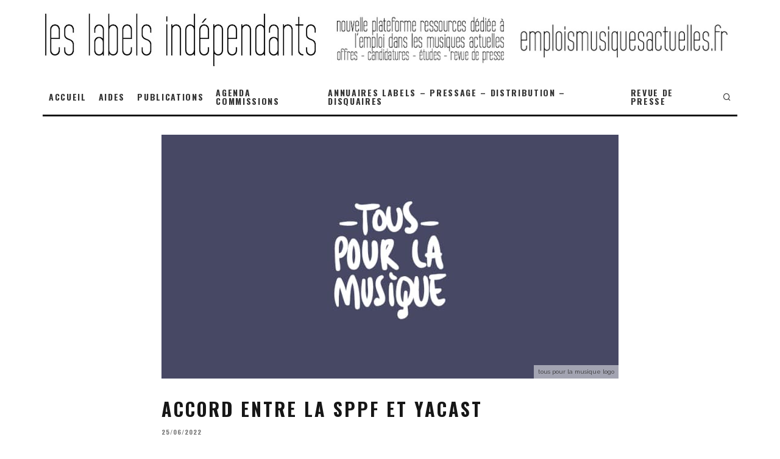

--- FILE ---
content_type: text/html; charset=UTF-8
request_url: https://leslabelsindependants.fr/accord-entre-la-sppf-et-yacast/
body_size: 27477
content:
<!DOCTYPE html>
<html lang="fr-FR">
<head>
	<meta charset="UTF-8">
			<meta name="viewport" content="width=device-width, height=device-height, initial-scale=1.0, minimum-scale=1.0">
		<link rel="profile" href="https://gmpg.org/xfn/11">
	<meta name='robots' content='index, follow, max-image-preview:large, max-snippet:-1, max-video-preview:-1' />
	<style>img:is([sizes="auto" i], [sizes^="auto," i]) { contain-intrinsic-size: 3000px 1500px }</style>
	
	<!-- This site is optimized with the Yoast SEO plugin v26.3 - https://yoast.com/wordpress/plugins/seo/ -->
	<title>Accord entre la SPPF et Yacast</title>
	<link rel="canonical" href="https://leslabelsindependants.fr/accord-entre-la-sppf-et-yacast/" />
	<meta property="og:locale" content="fr_FR" />
	<meta property="og:type" content="article" />
	<meta property="og:title" content="Accord entre la SPPF et Yacast" />
	<meta property="og:description" content="La Société civile des producteurs de phonogrammes en France (SPPF) et Yacast signent un partenariat qui va permettre aux producteurs phonographiques de disposer par anticipation d’une estimation du montant des droits voisins générés par la diffusion de leurs titres dans les radios, les télévisions et les discothèques. Source / Lire la suite : Accord entre la SPPF et Yacast" />
	<meta property="og:url" content="https://leslabelsindependants.fr/accord-entre-la-sppf-et-yacast/" />
	<meta property="og:site_name" content="LES LABELS INDÉPENDANTS" />
	<meta property="article:publisher" content="https://www.facebook.com/leslabelsindependants" />
	<meta property="article:published_time" content="2022-06-25T08:54:50+00:00" />
	<meta property="article:modified_time" content="2022-06-25T08:54:52+00:00" />
	<meta property="og:image" content="https://leslabelsindependants.fr/wp-content/uploads/2022/06/tous-pour-la-musique-logo.jpeg" />
	<meta property="og:image:width" content="750" />
	<meta property="og:image:height" content="400" />
	<meta property="og:image:type" content="image/jpeg" />
	<meta name="author" content="musiquesactuelles" />
	<meta name="twitter:card" content="summary_large_image" />
	<meta name="twitter:label1" content="Écrit par" />
	<meta name="twitter:data1" content="musiquesactuelles" />
	<script type="application/ld+json" class="yoast-schema-graph">{"@context":"https://schema.org","@graph":[{"@type":"Article","@id":"https://leslabelsindependants.fr/accord-entre-la-sppf-et-yacast/#article","isPartOf":{"@id":"https://leslabelsindependants.fr/accord-entre-la-sppf-et-yacast/"},"author":{"name":"musiquesactuelles","@id":"https://leslabelsindependants.fr/#/schema/person/ac9d9fd9222111e6ea71c5f2ff5660c6"},"headline":"Accord entre la SPPF et Yacast","datePublished":"2022-06-25T08:54:50+00:00","dateModified":"2022-06-25T08:54:52+00:00","mainEntityOfPage":{"@id":"https://leslabelsindependants.fr/accord-entre-la-sppf-et-yacast/"},"wordCount":71,"publisher":{"@id":"https://leslabelsindependants.fr/#organization"},"image":{"@id":"https://leslabelsindependants.fr/accord-entre-la-sppf-et-yacast/#primaryimage"},"thumbnailUrl":"https://leslabelsindependants.fr/wp-content/uploads/2022/06/tous-pour-la-musique-logo.jpeg","articleSection":["VEILLE INDUSTRIE PHONOGRAPHIQUE"],"inLanguage":"fr-FR"},{"@type":"WebPage","@id":"https://leslabelsindependants.fr/accord-entre-la-sppf-et-yacast/","url":"https://leslabelsindependants.fr/accord-entre-la-sppf-et-yacast/","name":"Accord entre la SPPF et Yacast","isPartOf":{"@id":"https://leslabelsindependants.fr/#website"},"primaryImageOfPage":{"@id":"https://leslabelsindependants.fr/accord-entre-la-sppf-et-yacast/#primaryimage"},"image":{"@id":"https://leslabelsindependants.fr/accord-entre-la-sppf-et-yacast/#primaryimage"},"thumbnailUrl":"https://leslabelsindependants.fr/wp-content/uploads/2022/06/tous-pour-la-musique-logo.jpeg","datePublished":"2022-06-25T08:54:50+00:00","dateModified":"2022-06-25T08:54:52+00:00","breadcrumb":{"@id":"https://leslabelsindependants.fr/accord-entre-la-sppf-et-yacast/#breadcrumb"},"inLanguage":"fr-FR","potentialAction":[{"@type":"ReadAction","target":["https://leslabelsindependants.fr/accord-entre-la-sppf-et-yacast/"]}]},{"@type":"ImageObject","inLanguage":"fr-FR","@id":"https://leslabelsindependants.fr/accord-entre-la-sppf-et-yacast/#primaryimage","url":"https://leslabelsindependants.fr/wp-content/uploads/2022/06/tous-pour-la-musique-logo.jpeg","contentUrl":"https://leslabelsindependants.fr/wp-content/uploads/2022/06/tous-pour-la-musique-logo.jpeg","width":750,"height":400,"caption":"tous pour la musique logo"},{"@type":"BreadcrumbList","@id":"https://leslabelsindependants.fr/accord-entre-la-sppf-et-yacast/#breadcrumb","itemListElement":[{"@type":"ListItem","position":1,"name":"Accueil","item":"https://leslabelsindependants.fr/"},{"@type":"ListItem","position":2,"name":"Accord entre la SPPF et Yacast"}]},{"@type":"WebSite","@id":"https://leslabelsindependants.fr/#website","url":"https://leslabelsindependants.fr/","name":"LES LABELS INDÉPENDANTS","description":"Fédération de labels et Veille industrie Phonographique","publisher":{"@id":"https://leslabelsindependants.fr/#organization"},"potentialAction":[{"@type":"SearchAction","target":{"@type":"EntryPoint","urlTemplate":"https://leslabelsindependants.fr/?s={search_term_string}"},"query-input":{"@type":"PropertyValueSpecification","valueRequired":true,"valueName":"search_term_string"}}],"inLanguage":"fr-FR"},{"@type":"Organization","@id":"https://leslabelsindependants.fr/#organization","name":"Les Labels Indépendants","url":"https://leslabelsindependants.fr/","logo":{"@type":"ImageObject","inLanguage":"fr-FR","@id":"https://leslabelsindependants.fr/#/schema/logo/image/","url":"https://leslabelsindependants.fr/wp-content/uploads/2021/07/logo-512.jpg","contentUrl":"https://leslabelsindependants.fr/wp-content/uploads/2021/07/logo-512.jpg","width":512,"height":512,"caption":"Les Labels Indépendants"},"image":{"@id":"https://leslabelsindependants.fr/#/schema/logo/image/"},"sameAs":["https://www.facebook.com/leslabelsindependants","https://www.linkedin.com/company/80278061"]},{"@type":"Person","@id":"https://leslabelsindependants.fr/#/schema/person/ac9d9fd9222111e6ea71c5f2ff5660c6","name":"musiquesactuelles"}]}</script>
	<!-- / Yoast SEO plugin. -->


<link rel='dns-prefetch' href='//www.googletagmanager.com' />
<link rel='dns-prefetch' href='//stats.wp.com' />
<link rel='dns-prefetch' href='//fonts.googleapis.com' />
<link rel='dns-prefetch' href='//code.jquery.com' />
<link rel="alternate" type="application/rss+xml" title="LES LABELS INDÉPENDANTS &raquo; Flux" href="https://leslabelsindependants.fr/feed/" />
<link rel="alternate" type="application/rss+xml" title="LES LABELS INDÉPENDANTS &raquo; Flux des commentaires" href="https://leslabelsindependants.fr/comments/feed/" />
<!-- <link rel='stylesheet' id='cnss_font_awesome_css-css' href='https://leslabelsindependants.fr/wp-content/plugins/easy-social-icons/css/font-awesome/css/all.min.css?ver=7.0.0' type='text/css' media='all' /> -->
<!-- <link rel='stylesheet' id='cnss_font_awesome_v4_shims-css' href='https://leslabelsindependants.fr/wp-content/plugins/easy-social-icons/css/font-awesome/css/v4-shims.min.css?ver=7.0.0' type='text/css' media='all' /> -->
<!-- <link rel='stylesheet' id='cnss_css-css' href='https://leslabelsindependants.fr/wp-content/plugins/easy-social-icons/css/cnss.css?ver=1.0' type='text/css' media='all' /> -->
<!-- <link rel='stylesheet' id='cnss_share_css-css' href='https://leslabelsindependants.fr/wp-content/plugins/easy-social-icons/css/share.css?ver=1.0' type='text/css' media='all' /> -->
<!-- <link rel='stylesheet' id='mec-niceselect-style-css' href='https://leslabelsindependants.fr/wp-content/plugins/modern-events-calendar/assets/css/nice-select.min.css?ver=7.27.0' type='text/css' media='all' /> -->
<!-- <link rel='stylesheet' id='mec-select2-style-css' href='https://leslabelsindependants.fr/wp-content/plugins/modern-events-calendar/assets/packages/select2/select2.min.css?ver=7.27.0' type='text/css' media='all' /> -->
<!-- <link rel='stylesheet' id='mec-font-icons-css' href='https://leslabelsindependants.fr/wp-content/plugins/modern-events-calendar/assets/css/iconfonts.css?ver=7.27.0' type='text/css' media='all' /> -->
<!-- <link rel='stylesheet' id='mec-frontend-style-css' href='https://leslabelsindependants.fr/wp-content/plugins/modern-events-calendar/assets/css/frontend.min.css?ver=7.27.0' type='text/css' media='all' /> -->
<!-- <link rel='stylesheet' id='mec-tooltip-style-css' href='https://leslabelsindependants.fr/wp-content/plugins/modern-events-calendar/assets/packages/tooltip/tooltip.css?ver=7.27.0' type='text/css' media='all' /> -->
<!-- <link rel='stylesheet' id='mec-tooltip-shadow-style-css' href='https://leslabelsindependants.fr/wp-content/plugins/modern-events-calendar/assets/packages/tooltip/tooltipster-sideTip-shadow.min.css?ver=7.27.0' type='text/css' media='all' /> -->
<!-- <link rel='stylesheet' id='featherlight-css' href='https://leslabelsindependants.fr/wp-content/plugins/modern-events-calendar/assets/packages/featherlight/featherlight.css?ver=7.27.0' type='text/css' media='all' /> -->
<!-- <link rel='stylesheet' id='mec-lity-style-css' href='https://leslabelsindependants.fr/wp-content/plugins/modern-events-calendar/assets/packages/lity/lity.min.css?ver=7.27.0' type='text/css' media='all' /> -->
<!-- <link rel='stylesheet' id='mec-general-calendar-style-css' href='https://leslabelsindependants.fr/wp-content/plugins/modern-events-calendar/assets/css/mec-general-calendar.css?ver=7.27.0' type='text/css' media='all' /> -->
<!-- <link rel='stylesheet' id='wp-block-library-css' href='https://leslabelsindependants.fr/wp-includes/css/dist/block-library/style.min.css?ver=ae765d5d27dff29bc72df7bbdd9e6cc4' type='text/css' media='all' /> -->
<link rel="stylesheet" type="text/css" href="//leslabelsindependants.fr/wp-content/cache/wpfc-minified/k2owuwz2/6eo4l.css" media="all"/>
<style id='classic-theme-styles-inline-css' type='text/css'>
/*! This file is auto-generated */
.wp-block-button__link{color:#fff;background-color:#32373c;border-radius:9999px;box-shadow:none;text-decoration:none;padding:calc(.667em + 2px) calc(1.333em + 2px);font-size:1.125em}.wp-block-file__button{background:#32373c;color:#fff;text-decoration:none}
</style>
<!-- <link rel='stylesheet' id='directorist-account-button-style-css' href='https://leslabelsindependants.fr/wp-content/plugins/directorist/blocks/build/account-button/style-index.css?ver=1.0.0' type='text/css' media='all' /> -->
<link rel="stylesheet" type="text/css" href="//leslabelsindependants.fr/wp-content/cache/wpfc-minified/fct0c0bk/2l6da.css" media="all"/>
<style id='directorist-search-modal-style-inline-css' type='text/css'>
.dspb-container,.dspb-container-fluid{width:100%;padding-right:var(--bs-gutter-x, 0.75rem);padding-left:var(--bs-gutter-x, 0.75rem);margin-right:auto;margin-left:auto}@media(min-width: 576px){.dspb-container,.dspb-container-sm{max-width:540px}}@media(min-width: 768px){.dspb-container,.dspb-container-md,.dspb-container-sm{max-width:720px}}@media(min-width: 992px){.dspb-container,.dspb-container-lg,.dspb-container-md,.dspb-container-sm{max-width:960px}}@media(min-width: 1200px){.dspb-container,.dspb-container-lg,.dspb-container-md,.dspb-container-sm,.dspb-container-xl{max-width:1140px}}@media(min-width: 1400px){.dspb-container,.dspb-container-lg,.dspb-container-md,.dspb-container-sm,.dspb-container-xl,.dspb-container-xxl{max-width:1320px}}.dspb-row{--bs-gutter-x: 1.5rem;--bs-gutter-y: 0;display:-webkit-box;display:-webkit-flex;display:-ms-flexbox;display:flex;-webkit-flex-wrap:wrap;-ms-flex-wrap:wrap;flex-wrap:wrap;margin-top:calc(var(--bs-gutter-y)*-1);margin-right:calc(var(--bs-gutter-x)*-0.5);margin-left:calc(var(--bs-gutter-x)*-0.5)}.dspb-row>*{width:100%}.directorist-search-popup-block{display:-webkit-inline-box;display:-webkit-inline-flex;display:-ms-inline-flexbox;display:inline-flex;-webkit-box-align:center;-webkit-align-items:center;-ms-flex-align:center;align-items:center}.directorist-search-popup-block__popup:not(.responsive-true){position:fixed;top:0;left:0;width:100%;height:auto;-webkit-transition:all .3s ease-in-out;transition:all .3s ease-in-out;-webkit-transform:translate(0, -50%) scaleY(0);transform:translate(0, -50%) scaleY(0);opacity:0;visibility:hidden;z-index:1031;background-color:var(--directorist-color-white);-webkit-box-shadow:0 5px 10px rgba(143,142,159,.1);box-shadow:0 5px 10px rgba(143,142,159,.1)}.directorist-search-popup-block__popup:not(.responsive-true).show{-webkit-transform:translate(0, 0) scaleY(1);transform:translate(0, 0) scaleY(1);opacity:1;visibility:visible}@media only screen and (max-width: 575px){.directorist-search-popup-block__popup.responsive-true .directorist-search-form-action__modal{display:none}}.directorist-search-popup-block__form{max-height:400px;overflow-y:auto;overflow-x:hidden;display:-webkit-box;display:-webkit-flex;display:-ms-flexbox;display:flex;padding:30px;margin-bottom:30px;scrollbar-width:thin;scrollbar-color:var(--directorist-color-border) var(--directorist-color-white)}@media only screen and (max-width: 767px){.directorist-search-popup-block__form{padding:30px 0 0}}@media only screen and (max-width: 575px){.directorist-search-popup-block__form{padding:30px 30px 0 6px}}.directorist-search-popup-block__form::-webkit-scrollbar{width:11px}.directorist-search-popup-block__form::-webkit-scrollbar-track{background:var(--directorist-color-white)}.directorist-search-popup-block__form::-webkit-scrollbar-thumb{background-color:var(--directorist-color-border);border-radius:6px;border:3px solid var(--directorist-color-white)}.directorist-search-popup-block__form-close{position:fixed;top:35px;right:50px;border:none;opacity:1;cursor:pointer;-webkit-transition:.3s ease-in-out;transition:.3s ease-in-out;z-index:99999;line-height:.8;display:-webkit-box;display:-webkit-flex;display:-ms-flexbox;display:flex;-webkit-box-align:center;-webkit-align-items:center;-ms-flex-align:center;align-items:center;-webkit-box-pack:center;-webkit-justify-content:center;-ms-flex-pack:center;justify-content:center;width:30px;height:30px;border-radius:50%;background-color:rgba(var(--directorist-color-danger-rgb), 0.15);-webkit-transition:.2s ease-in-out;transition:.2s ease-in-out}.directorist-search-popup-block__form-close .directorist-icon-mask:after{background-color:var(--directorist-color-danger)}@media only screen and (max-width: 767px){.directorist-search-popup-block__form-close{top:50px;right:15px}}@media only screen and (max-width: 575px){.directorist-search-popup-block__form-close{display:none}}.directorist-search-popup-block__overlay{position:fixed;top:0;left:0;width:100%;height:0;background-color:rgba(var(--directorist-color-dark-rgb), 0.2);-webkit-transition:.3s;transition:.3s;opacity:0;z-index:-1}.directorist-search-popup-block__overlay.show{height:100%;opacity:1;visibility:visible;z-index:1030;overflow-y:hidden}.directorist-search-popup-block-hidden{overflow:hidden}.directorist-search-popup-block__button{cursor:pointer;display:-webkit-inline-box;display:-webkit-inline-flex;display:-ms-inline-flexbox;display:inline-flex;-webkit-box-align:center;-webkit-align-items:center;-ms-flex-align:center;align-items:center;gap:6px}@media only screen and (max-width: 600px){.directorist-search-popup-block__button{width:40px;height:40px;-webkit-box-pack:center;-webkit-justify-content:center;-ms-flex-pack:center;justify-content:center;border:1px solid var(--directorist-color-border);border-radius:50%}.directorist-search-popup-block__button:hover .directorist-icon-mask:after{background-color:currentColor}}.directorist-search-popup-block__button .directorist-icon-mask:after{background-color:var(--directorist-color-gray)}.directorist-search-popup-block .directorist-search-contents{padding:65px 0 10px;width:100%}@media only screen and (max-width: 575px){.directorist-search-popup-block .directorist-search-contents{padding:0}}@media only screen and (min-width: 783.99px){.admin-bar .dspb-search__popup{top:32px}}@media only screen and (max-width: 782.99px){.admin-bar .dspb-search__popup{top:46px}}.wp-block-button__link{cursor:pointer;display:inline-block;text-align:center;word-break:break-word;-webkit-box-sizing:border-box;box-sizing:border-box}.wp-block-button__link.aligncenter{text-align:center}.wp-block-button__link.alignright{text-align:right}:where(.wp-block-button__link){-webkit-box-shadow:none;box-shadow:none;text-decoration:none;border-radius:9999px;padding:calc(.667em + 2px) calc(1.333em + 2px)}.wp-block-directorist-account-block-directorist-account-block[style*=text-decoration] .wp-block-button__link{text-decoration:inherit}.wp-block-directorist-account-block-directorist-account-block.has-custom-width{max-width:none}.wp-block-directorist-account-block-directorist-account-block.has-custom-width .wp-block-button__link{width:100%}.wp-block-directorist-account-block-directorist-account-block.has-custom-font-size .wp-block-button__link{font-size:inherit}.wp-block-directorist-account-block-directorist-account-block.wp-block-button__width-25{width:calc(25% - var(--wp--style--block-gap, 0.5em)*.75)}.wp-block-directorist-account-block-directorist-account-block.wp-block-button__width-50{width:calc(50% - var(--wp--style--block-gap, 0.5em)*.5)}.wp-block-directorist-account-block-directorist-account-block.wp-block-button__width-75{width:calc(75% - var(--wp--style--block-gap, 0.5em)*.25)}.wp-block-directorist-account-block-directorist-account-block.wp-block-button__width-100{width:100%;-webkit-flex-basis:100%;-ms-flex-preferred-size:100%;flex-basis:100%}.wp-block-directorist-account-block-directorist-account-block.is-style-squared,.wp-block-directorist-account-block-directorist-account-block__link.wp-block-directorist-account-block-directorist-account-block.is-style-squared{border-radius:0}.wp-block-directorist-account-block-directorist-account-block.no-border-radius,.wp-block-button__link.no-border-radius{border-radius:0 !important}:root :where(.wp-block-directorist-account-block-directorist-account-block.is-style-outline>.wp-block-button__link),:root :where(.wp-block-directorist-account-block-directorist-account-block .wp-block-button__link.is-style-outline){border:2px solid currentColor;padding:.667em 1.333em}:root :where(.wp-block-directorist-account-block-directorist-account-block.is-style-outline>.wp-block-button__link:not(.has-text-color)),:root :where(.wp-block-directorist-account-block-directorist-account-block .wp-block-button__link.is-style-outline:not(.has-text-color)){color:currentColor}:root :where(.wp-block-directorist-account-block-directorist-account-block.is-style-outline>.wp-block-button__link:not(.has-background)),:root :where(.wp-block-directorist-account-block-directorist-account-block .wp-block-button__link.is-style-outline:not(.has-background)){background-color:rgba(0,0,0,0);background-image:none}

</style>
<style id='feedzy-rss-feeds-loop-style-inline-css' type='text/css'>
.wp-block-feedzy-rss-feeds-loop{display:grid;gap:24px;grid-template-columns:repeat(1,1fr)}@media(min-width:782px){.wp-block-feedzy-rss-feeds-loop.feedzy-loop-columns-2,.wp-block-feedzy-rss-feeds-loop.feedzy-loop-columns-3,.wp-block-feedzy-rss-feeds-loop.feedzy-loop-columns-4,.wp-block-feedzy-rss-feeds-loop.feedzy-loop-columns-5{grid-template-columns:repeat(2,1fr)}}@media(min-width:960px){.wp-block-feedzy-rss-feeds-loop.feedzy-loop-columns-2{grid-template-columns:repeat(2,1fr)}.wp-block-feedzy-rss-feeds-loop.feedzy-loop-columns-3{grid-template-columns:repeat(3,1fr)}.wp-block-feedzy-rss-feeds-loop.feedzy-loop-columns-4{grid-template-columns:repeat(4,1fr)}.wp-block-feedzy-rss-feeds-loop.feedzy-loop-columns-5{grid-template-columns:repeat(5,1fr)}}.wp-block-feedzy-rss-feeds-loop .wp-block-image.is-style-rounded img{border-radius:9999px}.wp-block-feedzy-rss-feeds-loop .wp-block-image:has(:is(img:not([src]),img[src=""])){display:none}

</style>
<!-- <link rel='stylesheet' id='mediaelement-css' href='https://leslabelsindependants.fr/wp-includes/js/mediaelement/mediaelementplayer-legacy.min.css?ver=4.2.17' type='text/css' media='all' /> -->
<!-- <link rel='stylesheet' id='wp-mediaelement-css' href='https://leslabelsindependants.fr/wp-includes/js/mediaelement/wp-mediaelement.min.css?ver=ae765d5d27dff29bc72df7bbdd9e6cc4' type='text/css' media='all' /> -->
<link rel="stylesheet" type="text/css" href="//leslabelsindependants.fr/wp-content/cache/wpfc-minified/98i9d64c/2l6da.css" media="all"/>
<style id='jetpack-sharing-buttons-style-inline-css' type='text/css'>
.jetpack-sharing-buttons__services-list{display:flex;flex-direction:row;flex-wrap:wrap;gap:0;list-style-type:none;margin:5px;padding:0}.jetpack-sharing-buttons__services-list.has-small-icon-size{font-size:12px}.jetpack-sharing-buttons__services-list.has-normal-icon-size{font-size:16px}.jetpack-sharing-buttons__services-list.has-large-icon-size{font-size:24px}.jetpack-sharing-buttons__services-list.has-huge-icon-size{font-size:36px}@media print{.jetpack-sharing-buttons__services-list{display:none!important}}.editor-styles-wrapper .wp-block-jetpack-sharing-buttons{gap:0;padding-inline-start:0}ul.jetpack-sharing-buttons__services-list.has-background{padding:1.25em 2.375em}
</style>
<!-- <link rel='stylesheet' id='directorist-openstreet-map-leaflet-css' href='https://leslabelsindependants.fr/wp-content/plugins/directorist/assets/vendor-css/openstreet-map/leaflet.css?ver=1763416621' type='text/css' media='all' /> -->
<!-- <link rel='stylesheet' id='directorist-openstreet-map-openstreet-css' href='https://leslabelsindependants.fr/wp-content/plugins/directorist/assets/vendor-css/openstreet-map/openstreet.css?ver=1763416621' type='text/css' media='all' /> -->
<!-- <link rel='stylesheet' id='directorist-select2-style-css' href='https://leslabelsindependants.fr/wp-content/plugins/directorist/assets/vendor-css/select2.css?ver=1763416621' type='text/css' media='all' /> -->
<!-- <link rel='stylesheet' id='directorist-ez-media-uploader-style-css' href='https://leslabelsindependants.fr/wp-content/plugins/directorist/assets/vendor-css/ez-media-uploader.css?ver=1763416621' type='text/css' media='all' /> -->
<!-- <link rel='stylesheet' id='directorist-swiper-style-css' href='https://leslabelsindependants.fr/wp-content/plugins/directorist/assets/vendor-css/swiper.css?ver=1763416621' type='text/css' media='all' /> -->
<!-- <link rel='stylesheet' id='directorist-sweetalert-style-css' href='https://leslabelsindependants.fr/wp-content/plugins/directorist/assets/vendor-css/sweetalert.css?ver=1763416621' type='text/css' media='all' /> -->
<!-- <link rel='stylesheet' id='directorist-main-style-css' href='https://leslabelsindependants.fr/wp-content/plugins/directorist/assets/css/public-main.css?ver=1763416621' type='text/css' media='all' /> -->
<link rel="stylesheet" type="text/css" href="//leslabelsindependants.fr/wp-content/cache/wpfc-minified/7jrm19wh/2l6da.css" media="all"/>
<style id='directorist-main-style-inline-css' type='text/css'>
:root{--directorist-color-primary:#444752;--directorist-color-primary-rgb:68,71,82;--directorist-color-secondary:#F2F3F5;--directorist-color-secondary-rgb:242,243,245;--directorist-color-dark:#000;--directorist-color-dark-rgb:0,0,0;--directorist-color-success:#28A800;--directorist-color-success-rgb:40,168,0;--directorist-color-info:#2c99ff;--directorist-color-info-rgb:44,153,255;--directorist-color-warning:#f28100;--directorist-color-warning-rgb:242,129,0;--directorist-color-danger:#f80718;--directorist-color-danger-rgb:248,7,24;--directorist-color-white:#fff;--directorist-color-white-rgb:255,255,255;--directorist-color-body:#404040;--directorist-color-gray:#bcbcbc;--directorist-color-gray-rgb:188,188,188;--directorist-color-gray-hover:#BCBCBC;--directorist-color-light:#ededed;--directorist-color-light-hover:#fff;--directorist-color-light-gray:#808080;--directorist-color-light-gray-rgb:237,237,237;--directorist-color-deep-gray:#808080;--directorist-color-bg-gray:#f4f4f4;--directorist-color-bg-light-gray:#F4F5F6;--directorist-color-bg-light:#EDEDED;--directorist-color-placeholder:#6c757d;--directorist-color-overlay:rgba(var(--directorist-color-dark-rgb),.5);--directorist-color-overlay-normal:rgba(var(--directorist-color-dark-rgb),.2);--directorist-color-border:#e9e9e9;--directorist-color-border-light:#f5f5f5;--directorist-color-border-gray:#d9d9d9;--directorist-box-shadow:0 4px 6px rgba(0,0,0,.04);--directorist-box-shadow-sm:0 2px 5px rgba(0,0,0,.05);--directorist-color-open-badge:#32cc6f;--directorist-color-closed-badge:#e23636;--directorist-color-featured-badge:#fa8b0c;--directorist-color-popular-badge:#f51957;--directorist-color-new-badge:#122069;--directorist-color-marker-shape:#444752;--directorist-color-marker-icon:#fff;--directorist-color-marker-shape-rgb:68,71,82;--directorist-fw-regular:400;--directorist-fw-medium:500;--directorist-fw-semiBold:600;--directorist-fw-bold:700;--directorist-border-radius-xs:8px;--directorist-border-radius-sm:10px;--directorist-border-radius-md:12px;--directorist-border-radius-lg:16px;--directorist-color-btn:var(--directorist-color-primary);--directorist-color-btn-hover:rgba(var(--directorist-color-primary-rgb),.80);--directorist-color-btn-border:var(--directorist-color-primary);--directorist-color-btn-primary:#fff;--directorist-color-btn-primary-rgb:68,71,82;--directorist-color-btn-primary-bg:#444752;--directorist-color-btn-primary-border:#444752;--directorist-color-btn-secondary:#404040;--directorist-color-btn-secondary-rgb:242,243,245;--directorist-color-btn-secondary-bg:#f2f3f5;--directorist-color-btn-secondary-border:#f2f3f5;--directorist-color-star:var(--directorist-color-warning);--gallery-crop-width:750px;--gallery-crop-height:400px}.pricing .price_action .price_action--btn,#directorist.atbd_wrapper .btn-primary,.default-ad-search .submit_btn .btn-default,.atbd_content_active #directorist.atbd_wrapper.dashboard_area .user_pro_img_area .user_img .choose_btn #upload_pro_pic,#directorist.atbd_wrapper .at-modal .at-modal-close,.atbdp_login_form_shortcode #loginform p input[type=submit],.atbd_manage_fees_wrapper .table tr .action p .btn-block,#directorist.atbd_wrapper #atbdp-checkout-form #atbdp_checkout_submit_btn,#directorist.atbd_wrapper .ezmu__btn,.default-ad-search .submit_btn .btn-primary,.directorist-content-active .widget.atbd_widget .directorist .btn,.directorist-btn.directorist-btn-dark,.atbd-add-payment-method form .atbd-save-card,#bhCopyTime,#bhAddNew,.directorist-content-active .widget.atbd_widget .atbd_author_info_widget .btn{color:var(--directorist-color-white)}.pricing .price_action .price_action--btn:hover,#directorist.atbd_wrapper .btn-primary:hover,.default-ad-search .submit_btn .btn-default:hover,.atbd_content_active #directorist.atbd_wrapper.dashboard_area .user_pro_img_area .user_img .choose_btn #upload_pro_pic:hover,#directorist.atbd_wrapper .at-modal .at-modal-close:hover,.atbdp_login_form_shortcode #loginform p input[type=submit]:hover,.atbd_manage_fees_wrapper .table tr .action p .btn-block:hover,#directorist.atbd_wrapper #atbdp-checkout-form #atbdp_checkout_submit_btn:hover,#directorist.atbd_wrapper .ezmu__btn:hover,.default-ad-search .submit_btn .btn-primary:hover,.directorist-content-active .widget.atbd_widget .directorist .btn:hover,.directorist-btn.directorist-btn-dark:hover,.atbd-add-payment-method form .atbd-save-card:hover,#bhCopyTime:hover,#bhAddNew:hover,.bdb-select-hours .bdb-remove:hover,.directorist-content-active .widget.atbd_widget .atbd_author_info_widget .btn:hover{color:var(--directorist-color-white)}.pricing .price_action .price_action--btn,#directorist.atbd_wrapper .btn-primary,.default-ad-search .submit_btn .btn-default,.atbd_content_active #directorist.atbd_wrapper.dashboard_area .user_pro_img_area .user_img .choose_btn #upload_pro_pic,#directorist.atbd_wrapper .at-modal .at-modal-close,.atbdp_login_form_shortcode #loginform p input[type=submit],.atbd_manage_fees_wrapper .table tr .action p .btn-block,#directorist.atbd_wrapper .ezmu__btn,.default-ad-search .submit_btn .btn-primary .directorist-content-active .widget.atbd_widget .directorist .btn,.directorist-btn.directorist-btn-dark,.atbd-add-payment-method form .atbd-save-card,#bhCopyTime,#bhAddNew,.bdb-select-hours .bdb-remove,.directorist-content-active .widget.atbd_widget .atbd_author_info_widget .btn{background:var(--directorist-color-btn-primary-bg)}.pricing .price_action .price_action--btn:hover,#directorist.atbd_wrapper .btn-primary:hover,#directorist.atbd_wrapper .at-modal .at-modal-close:hover,.default-ad-search .submit_btn .btn-default:hover,.atbd_content_active #directorist.atbd_wrapper.dashboard_area .user_pro_img_area .user_img .choose_btn #upload_pro_pic:hover,.atbdp_login_form_shortcode #loginform p input[type=submit]:hover,#directorist.atbd_wrapper .ezmu__btn:hover,.default-ad-search .submit_btn .btn-primary:hover,.directorist-content-active .widget.atbd_widget .directorist .btn:hover,.directorist-btn.directorist-btn-dark:hover,.atbd-add-payment-method form .atbd-save-card:hover,#bhCopyTime:hover,#bhAddNew:hover,.bdb-select-hours .bdb-remove:hover,.directorist-content-active .widget.atbd_widget .atbd_author_info_widget .btn:hover{background:var(--directorist-color-btn-hover)}#directorist.atbd_wrapper .btn-primary,.default-ad-search .submit_btn .btn-default,.atbdp_login_form_shortcode #loginform p input[type=submit],.default-ad-search .submit_btn .btn-primary,.directorist-content-active .widget.atbd_widget .directorist .btn,.atbd-add-payment-method form .atbd-save-card,.directorist-content-active .widget.atbd_widget .atbd_author_info_widget .btn{border-color:var(--directorist-color-btn-border)}#directorist.atbd_wrapper .btn-primary:hover,.default-ad-search .submit_btn .btn-default:hover,.atbdp_login_form_shortcode #loginform p input[type=submit]:hover,.default-ad-search .submit_btn .btn-primary:hover,.directorist-content-active .widget.atbd_widget .directorist .btn:hover,.atbd-add-payment-method form .atbd-save-card:hover,.directorist-content-active .widget.atbd_widget .atbd_author_info_widget .btn:hover{border-color:var(--directorist-color-primary)}.ads-advanced .price-frequency .pf-btn input:checked+span,.atbdpr-range .ui-slider-horizontal .ui-slider-range,.custom-control .custom-control-input:checked~.check--select,#directorist.atbd_wrapper .pagination .nav-links .current,.atbd_director_social_wrap a,.widget.atbd_widget[id^=bd] .atbd_author_info_widget .directorist-author-social li a,.widget.atbd_widget[id^=dcl] .atbd_author_info_widget .directorist-author-social li a,.atbd_content_active #directorist.atbd_wrapper .widget.atbd_widget .atbdp.atbdp-widget-tags ul li a:hover{background:var(--directorist-color-primary)!important}.ads-advanced .price-frequency .pf-btn input:checked+span,.directorist-content-active .directorist-type-nav__list .directorist-type-nav__list__current .directorist-type-nav__link,.atbdpr-range .ui-slider-horizontal .ui-slider-handle,.custom-control .custom-control-input:checked~.check--select,.custom-control .custom-control-input:checked~.radio--select,#atpp-plan-change-modal .atm-contents-inner .dcl_pricing_plan input:checked+label:before,#dwpp-plan-renew-modal .atm-contents-inner .dcl_pricing_plan input:checked+label:before{border-color:var(--directorist-color-primary)}.atbd_map_shape{background:var(--directorist-color-marker-shape)!important}.map-icon-label i,.atbd_map_shape>span{color:var(--directorist-color-marker-icon)!important}
:root{--directorist-color-primary:#444752;--directorist-color-primary-rgb:68,71,82;--directorist-color-secondary:#F2F3F5;--directorist-color-secondary-rgb:242,243,245;--directorist-color-dark:#000;--directorist-color-dark-rgb:0,0,0;--directorist-color-success:#28A800;--directorist-color-success-rgb:40,168,0;--directorist-color-info:#2c99ff;--directorist-color-info-rgb:44,153,255;--directorist-color-warning:#f28100;--directorist-color-warning-rgb:242,129,0;--directorist-color-danger:#f80718;--directorist-color-danger-rgb:248,7,24;--directorist-color-white:#fff;--directorist-color-white-rgb:255,255,255;--directorist-color-body:#404040;--directorist-color-gray:#bcbcbc;--directorist-color-gray-rgb:188,188,188;--directorist-color-gray-hover:#BCBCBC;--directorist-color-light:#ededed;--directorist-color-light-hover:#fff;--directorist-color-light-gray:#808080;--directorist-color-light-gray-rgb:237,237,237;--directorist-color-deep-gray:#808080;--directorist-color-bg-gray:#f4f4f4;--directorist-color-bg-light-gray:#F4F5F6;--directorist-color-bg-light:#EDEDED;--directorist-color-placeholder:#6c757d;--directorist-color-overlay:rgba(var(--directorist-color-dark-rgb),.5);--directorist-color-overlay-normal:rgba(var(--directorist-color-dark-rgb),.2);--directorist-color-border:#e9e9e9;--directorist-color-border-light:#f5f5f5;--directorist-color-border-gray:#d9d9d9;--directorist-box-shadow:0 4px 6px rgba(0,0,0,.04);--directorist-box-shadow-sm:0 2px 5px rgba(0,0,0,.05);--directorist-color-open-badge:#32cc6f;--directorist-color-closed-badge:#e23636;--directorist-color-featured-badge:#fa8b0c;--directorist-color-popular-badge:#f51957;--directorist-color-new-badge:#122069;--directorist-color-marker-shape:#444752;--directorist-color-marker-icon:#fff;--directorist-color-marker-shape-rgb:68,71,82;--directorist-fw-regular:400;--directorist-fw-medium:500;--directorist-fw-semiBold:600;--directorist-fw-bold:700;--directorist-border-radius-xs:8px;--directorist-border-radius-sm:10px;--directorist-border-radius-md:12px;--directorist-border-radius-lg:16px;--directorist-color-btn:var(--directorist-color-primary);--directorist-color-btn-hover:rgba(var(--directorist-color-primary-rgb),.80);--directorist-color-btn-border:var(--directorist-color-primary);--directorist-color-btn-primary:#fff;--directorist-color-btn-primary-rgb:68,71,82;--directorist-color-btn-primary-bg:#444752;--directorist-color-btn-primary-border:#444752;--directorist-color-btn-secondary:#404040;--directorist-color-btn-secondary-rgb:242,243,245;--directorist-color-btn-secondary-bg:#f2f3f5;--directorist-color-btn-secondary-border:#f2f3f5;--directorist-color-star:var(--directorist-color-warning);--gallery-crop-width:750px;--gallery-crop-height:400px}.pricing .price_action .price_action--btn,#directorist.atbd_wrapper .btn-primary,.default-ad-search .submit_btn .btn-default,.atbd_content_active #directorist.atbd_wrapper.dashboard_area .user_pro_img_area .user_img .choose_btn #upload_pro_pic,#directorist.atbd_wrapper .at-modal .at-modal-close,.atbdp_login_form_shortcode #loginform p input[type=submit],.atbd_manage_fees_wrapper .table tr .action p .btn-block,#directorist.atbd_wrapper #atbdp-checkout-form #atbdp_checkout_submit_btn,#directorist.atbd_wrapper .ezmu__btn,.default-ad-search .submit_btn .btn-primary,.directorist-content-active .widget.atbd_widget .directorist .btn,.directorist-btn.directorist-btn-dark,.atbd-add-payment-method form .atbd-save-card,#bhCopyTime,#bhAddNew,.directorist-content-active .widget.atbd_widget .atbd_author_info_widget .btn{color:var(--directorist-color-white)}.pricing .price_action .price_action--btn:hover,#directorist.atbd_wrapper .btn-primary:hover,.default-ad-search .submit_btn .btn-default:hover,.atbd_content_active #directorist.atbd_wrapper.dashboard_area .user_pro_img_area .user_img .choose_btn #upload_pro_pic:hover,#directorist.atbd_wrapper .at-modal .at-modal-close:hover,.atbdp_login_form_shortcode #loginform p input[type=submit]:hover,.atbd_manage_fees_wrapper .table tr .action p .btn-block:hover,#directorist.atbd_wrapper #atbdp-checkout-form #atbdp_checkout_submit_btn:hover,#directorist.atbd_wrapper .ezmu__btn:hover,.default-ad-search .submit_btn .btn-primary:hover,.directorist-content-active .widget.atbd_widget .directorist .btn:hover,.directorist-btn.directorist-btn-dark:hover,.atbd-add-payment-method form .atbd-save-card:hover,#bhCopyTime:hover,#bhAddNew:hover,.bdb-select-hours .bdb-remove:hover,.directorist-content-active .widget.atbd_widget .atbd_author_info_widget .btn:hover{color:var(--directorist-color-white)}.pricing .price_action .price_action--btn,#directorist.atbd_wrapper .btn-primary,.default-ad-search .submit_btn .btn-default,.atbd_content_active #directorist.atbd_wrapper.dashboard_area .user_pro_img_area .user_img .choose_btn #upload_pro_pic,#directorist.atbd_wrapper .at-modal .at-modal-close,.atbdp_login_form_shortcode #loginform p input[type=submit],.atbd_manage_fees_wrapper .table tr .action p .btn-block,#directorist.atbd_wrapper .ezmu__btn,.default-ad-search .submit_btn .btn-primary .directorist-content-active .widget.atbd_widget .directorist .btn,.directorist-btn.directorist-btn-dark,.atbd-add-payment-method form .atbd-save-card,#bhCopyTime,#bhAddNew,.bdb-select-hours .bdb-remove,.directorist-content-active .widget.atbd_widget .atbd_author_info_widget .btn{background:var(--directorist-color-btn-primary-bg)}.pricing .price_action .price_action--btn:hover,#directorist.atbd_wrapper .btn-primary:hover,#directorist.atbd_wrapper .at-modal .at-modal-close:hover,.default-ad-search .submit_btn .btn-default:hover,.atbd_content_active #directorist.atbd_wrapper.dashboard_area .user_pro_img_area .user_img .choose_btn #upload_pro_pic:hover,.atbdp_login_form_shortcode #loginform p input[type=submit]:hover,#directorist.atbd_wrapper .ezmu__btn:hover,.default-ad-search .submit_btn .btn-primary:hover,.directorist-content-active .widget.atbd_widget .directorist .btn:hover,.directorist-btn.directorist-btn-dark:hover,.atbd-add-payment-method form .atbd-save-card:hover,#bhCopyTime:hover,#bhAddNew:hover,.bdb-select-hours .bdb-remove:hover,.directorist-content-active .widget.atbd_widget .atbd_author_info_widget .btn:hover{background:var(--directorist-color-btn-hover)}#directorist.atbd_wrapper .btn-primary,.default-ad-search .submit_btn .btn-default,.atbdp_login_form_shortcode #loginform p input[type=submit],.default-ad-search .submit_btn .btn-primary,.directorist-content-active .widget.atbd_widget .directorist .btn,.atbd-add-payment-method form .atbd-save-card,.directorist-content-active .widget.atbd_widget .atbd_author_info_widget .btn{border-color:var(--directorist-color-btn-border)}#directorist.atbd_wrapper .btn-primary:hover,.default-ad-search .submit_btn .btn-default:hover,.atbdp_login_form_shortcode #loginform p input[type=submit]:hover,.default-ad-search .submit_btn .btn-primary:hover,.directorist-content-active .widget.atbd_widget .directorist .btn:hover,.atbd-add-payment-method form .atbd-save-card:hover,.directorist-content-active .widget.atbd_widget .atbd_author_info_widget .btn:hover{border-color:var(--directorist-color-primary)}.ads-advanced .price-frequency .pf-btn input:checked+span,.atbdpr-range .ui-slider-horizontal .ui-slider-range,.custom-control .custom-control-input:checked~.check--select,#directorist.atbd_wrapper .pagination .nav-links .current,.atbd_director_social_wrap a,.widget.atbd_widget[id^=bd] .atbd_author_info_widget .directorist-author-social li a,.widget.atbd_widget[id^=dcl] .atbd_author_info_widget .directorist-author-social li a,.atbd_content_active #directorist.atbd_wrapper .widget.atbd_widget .atbdp.atbdp-widget-tags ul li a:hover{background:var(--directorist-color-primary)!important}.ads-advanced .price-frequency .pf-btn input:checked+span,.directorist-content-active .directorist-type-nav__list .directorist-type-nav__list__current .directorist-type-nav__link,.atbdpr-range .ui-slider-horizontal .ui-slider-handle,.custom-control .custom-control-input:checked~.check--select,.custom-control .custom-control-input:checked~.radio--select,#atpp-plan-change-modal .atm-contents-inner .dcl_pricing_plan input:checked+label:before,#dwpp-plan-renew-modal .atm-contents-inner .dcl_pricing_plan input:checked+label:before{border-color:var(--directorist-color-primary)}.atbd_map_shape{background:var(--directorist-color-marker-shape)!important}.map-icon-label i,.atbd_map_shape>span{color:var(--directorist-color-marker-icon)!important}
</style>
<!-- <link rel='stylesheet' id='directorist-blocks-common-css' href='https://leslabelsindependants.fr/wp-content/plugins/directorist/blocks/assets/index.css?ver=1' type='text/css' media='all' /> -->
<!-- <link rel='stylesheet' id='awsm-ead-public-css' href='https://leslabelsindependants.fr/wp-content/plugins/embed-any-document/css/embed-public.min.css?ver=2.7.8' type='text/css' media='all' /> -->
<link rel="stylesheet" type="text/css" href="//leslabelsindependants.fr/wp-content/cache/wpfc-minified/22pm8v95/2l6da.css" media="all"/>
<style id='global-styles-inline-css' type='text/css'>
:root{--wp--preset--aspect-ratio--square: 1;--wp--preset--aspect-ratio--4-3: 4/3;--wp--preset--aspect-ratio--3-4: 3/4;--wp--preset--aspect-ratio--3-2: 3/2;--wp--preset--aspect-ratio--2-3: 2/3;--wp--preset--aspect-ratio--16-9: 16/9;--wp--preset--aspect-ratio--9-16: 9/16;--wp--preset--color--black: #000000;--wp--preset--color--cyan-bluish-gray: #abb8c3;--wp--preset--color--white: #ffffff;--wp--preset--color--pale-pink: #f78da7;--wp--preset--color--vivid-red: #cf2e2e;--wp--preset--color--luminous-vivid-orange: #ff6900;--wp--preset--color--luminous-vivid-amber: #fcb900;--wp--preset--color--light-green-cyan: #7bdcb5;--wp--preset--color--vivid-green-cyan: #00d084;--wp--preset--color--pale-cyan-blue: #8ed1fc;--wp--preset--color--vivid-cyan-blue: #0693e3;--wp--preset--color--vivid-purple: #9b51e0;--wp--preset--gradient--vivid-cyan-blue-to-vivid-purple: linear-gradient(135deg,rgba(6,147,227,1) 0%,rgb(155,81,224) 100%);--wp--preset--gradient--light-green-cyan-to-vivid-green-cyan: linear-gradient(135deg,rgb(122,220,180) 0%,rgb(0,208,130) 100%);--wp--preset--gradient--luminous-vivid-amber-to-luminous-vivid-orange: linear-gradient(135deg,rgba(252,185,0,1) 0%,rgba(255,105,0,1) 100%);--wp--preset--gradient--luminous-vivid-orange-to-vivid-red: linear-gradient(135deg,rgba(255,105,0,1) 0%,rgb(207,46,46) 100%);--wp--preset--gradient--very-light-gray-to-cyan-bluish-gray: linear-gradient(135deg,rgb(238,238,238) 0%,rgb(169,184,195) 100%);--wp--preset--gradient--cool-to-warm-spectrum: linear-gradient(135deg,rgb(74,234,220) 0%,rgb(151,120,209) 20%,rgb(207,42,186) 40%,rgb(238,44,130) 60%,rgb(251,105,98) 80%,rgb(254,248,76) 100%);--wp--preset--gradient--blush-light-purple: linear-gradient(135deg,rgb(255,206,236) 0%,rgb(152,150,240) 100%);--wp--preset--gradient--blush-bordeaux: linear-gradient(135deg,rgb(254,205,165) 0%,rgb(254,45,45) 50%,rgb(107,0,62) 100%);--wp--preset--gradient--luminous-dusk: linear-gradient(135deg,rgb(255,203,112) 0%,rgb(199,81,192) 50%,rgb(65,88,208) 100%);--wp--preset--gradient--pale-ocean: linear-gradient(135deg,rgb(255,245,203) 0%,rgb(182,227,212) 50%,rgb(51,167,181) 100%);--wp--preset--gradient--electric-grass: linear-gradient(135deg,rgb(202,248,128) 0%,rgb(113,206,126) 100%);--wp--preset--gradient--midnight: linear-gradient(135deg,rgb(2,3,129) 0%,rgb(40,116,252) 100%);--wp--preset--font-size--small: 13px;--wp--preset--font-size--medium: 20px;--wp--preset--font-size--large: 36px;--wp--preset--font-size--x-large: 42px;--wp--preset--spacing--20: 0.44rem;--wp--preset--spacing--30: 0.67rem;--wp--preset--spacing--40: 1rem;--wp--preset--spacing--50: 1.5rem;--wp--preset--spacing--60: 2.25rem;--wp--preset--spacing--70: 3.38rem;--wp--preset--spacing--80: 5.06rem;--wp--preset--shadow--natural: 6px 6px 9px rgba(0, 0, 0, 0.2);--wp--preset--shadow--deep: 12px 12px 50px rgba(0, 0, 0, 0.4);--wp--preset--shadow--sharp: 6px 6px 0px rgba(0, 0, 0, 0.2);--wp--preset--shadow--outlined: 6px 6px 0px -3px rgba(255, 255, 255, 1), 6px 6px rgba(0, 0, 0, 1);--wp--preset--shadow--crisp: 6px 6px 0px rgba(0, 0, 0, 1);}:where(.is-layout-flex){gap: 0.5em;}:where(.is-layout-grid){gap: 0.5em;}body .is-layout-flex{display: flex;}.is-layout-flex{flex-wrap: wrap;align-items: center;}.is-layout-flex > :is(*, div){margin: 0;}body .is-layout-grid{display: grid;}.is-layout-grid > :is(*, div){margin: 0;}:where(.wp-block-columns.is-layout-flex){gap: 2em;}:where(.wp-block-columns.is-layout-grid){gap: 2em;}:where(.wp-block-post-template.is-layout-flex){gap: 1.25em;}:where(.wp-block-post-template.is-layout-grid){gap: 1.25em;}.has-black-color{color: var(--wp--preset--color--black) !important;}.has-cyan-bluish-gray-color{color: var(--wp--preset--color--cyan-bluish-gray) !important;}.has-white-color{color: var(--wp--preset--color--white) !important;}.has-pale-pink-color{color: var(--wp--preset--color--pale-pink) !important;}.has-vivid-red-color{color: var(--wp--preset--color--vivid-red) !important;}.has-luminous-vivid-orange-color{color: var(--wp--preset--color--luminous-vivid-orange) !important;}.has-luminous-vivid-amber-color{color: var(--wp--preset--color--luminous-vivid-amber) !important;}.has-light-green-cyan-color{color: var(--wp--preset--color--light-green-cyan) !important;}.has-vivid-green-cyan-color{color: var(--wp--preset--color--vivid-green-cyan) !important;}.has-pale-cyan-blue-color{color: var(--wp--preset--color--pale-cyan-blue) !important;}.has-vivid-cyan-blue-color{color: var(--wp--preset--color--vivid-cyan-blue) !important;}.has-vivid-purple-color{color: var(--wp--preset--color--vivid-purple) !important;}.has-black-background-color{background-color: var(--wp--preset--color--black) !important;}.has-cyan-bluish-gray-background-color{background-color: var(--wp--preset--color--cyan-bluish-gray) !important;}.has-white-background-color{background-color: var(--wp--preset--color--white) !important;}.has-pale-pink-background-color{background-color: var(--wp--preset--color--pale-pink) !important;}.has-vivid-red-background-color{background-color: var(--wp--preset--color--vivid-red) !important;}.has-luminous-vivid-orange-background-color{background-color: var(--wp--preset--color--luminous-vivid-orange) !important;}.has-luminous-vivid-amber-background-color{background-color: var(--wp--preset--color--luminous-vivid-amber) !important;}.has-light-green-cyan-background-color{background-color: var(--wp--preset--color--light-green-cyan) !important;}.has-vivid-green-cyan-background-color{background-color: var(--wp--preset--color--vivid-green-cyan) !important;}.has-pale-cyan-blue-background-color{background-color: var(--wp--preset--color--pale-cyan-blue) !important;}.has-vivid-cyan-blue-background-color{background-color: var(--wp--preset--color--vivid-cyan-blue) !important;}.has-vivid-purple-background-color{background-color: var(--wp--preset--color--vivid-purple) !important;}.has-black-border-color{border-color: var(--wp--preset--color--black) !important;}.has-cyan-bluish-gray-border-color{border-color: var(--wp--preset--color--cyan-bluish-gray) !important;}.has-white-border-color{border-color: var(--wp--preset--color--white) !important;}.has-pale-pink-border-color{border-color: var(--wp--preset--color--pale-pink) !important;}.has-vivid-red-border-color{border-color: var(--wp--preset--color--vivid-red) !important;}.has-luminous-vivid-orange-border-color{border-color: var(--wp--preset--color--luminous-vivid-orange) !important;}.has-luminous-vivid-amber-border-color{border-color: var(--wp--preset--color--luminous-vivid-amber) !important;}.has-light-green-cyan-border-color{border-color: var(--wp--preset--color--light-green-cyan) !important;}.has-vivid-green-cyan-border-color{border-color: var(--wp--preset--color--vivid-green-cyan) !important;}.has-pale-cyan-blue-border-color{border-color: var(--wp--preset--color--pale-cyan-blue) !important;}.has-vivid-cyan-blue-border-color{border-color: var(--wp--preset--color--vivid-cyan-blue) !important;}.has-vivid-purple-border-color{border-color: var(--wp--preset--color--vivid-purple) !important;}.has-vivid-cyan-blue-to-vivid-purple-gradient-background{background: var(--wp--preset--gradient--vivid-cyan-blue-to-vivid-purple) !important;}.has-light-green-cyan-to-vivid-green-cyan-gradient-background{background: var(--wp--preset--gradient--light-green-cyan-to-vivid-green-cyan) !important;}.has-luminous-vivid-amber-to-luminous-vivid-orange-gradient-background{background: var(--wp--preset--gradient--luminous-vivid-amber-to-luminous-vivid-orange) !important;}.has-luminous-vivid-orange-to-vivid-red-gradient-background{background: var(--wp--preset--gradient--luminous-vivid-orange-to-vivid-red) !important;}.has-very-light-gray-to-cyan-bluish-gray-gradient-background{background: var(--wp--preset--gradient--very-light-gray-to-cyan-bluish-gray) !important;}.has-cool-to-warm-spectrum-gradient-background{background: var(--wp--preset--gradient--cool-to-warm-spectrum) !important;}.has-blush-light-purple-gradient-background{background: var(--wp--preset--gradient--blush-light-purple) !important;}.has-blush-bordeaux-gradient-background{background: var(--wp--preset--gradient--blush-bordeaux) !important;}.has-luminous-dusk-gradient-background{background: var(--wp--preset--gradient--luminous-dusk) !important;}.has-pale-ocean-gradient-background{background: var(--wp--preset--gradient--pale-ocean) !important;}.has-electric-grass-gradient-background{background: var(--wp--preset--gradient--electric-grass) !important;}.has-midnight-gradient-background{background: var(--wp--preset--gradient--midnight) !important;}.has-small-font-size{font-size: var(--wp--preset--font-size--small) !important;}.has-medium-font-size{font-size: var(--wp--preset--font-size--medium) !important;}.has-large-font-size{font-size: var(--wp--preset--font-size--large) !important;}.has-x-large-font-size{font-size: var(--wp--preset--font-size--x-large) !important;}
:where(.wp-block-post-template.is-layout-flex){gap: 1.25em;}:where(.wp-block-post-template.is-layout-grid){gap: 1.25em;}
:where(.wp-block-columns.is-layout-flex){gap: 2em;}:where(.wp-block-columns.is-layout-grid){gap: 2em;}
:root :where(.wp-block-pullquote){font-size: 1.5em;line-height: 1.6;}
</style>
<!-- <link rel='stylesheet' id='f12-cf7-captcha-style-css' href='https://leslabelsindependants.fr/wp-content/plugins/captcha-for-contact-form-7/core/assets/f12-cf7-captcha.css?ver=ae765d5d27dff29bc72df7bbdd9e6cc4' type='text/css' media='all' /> -->
<!-- <link rel='stylesheet' id='bdm-main-css-css' href='https://leslabelsindependants.fr/wp-content/plugins/directorist-listings-with-map//public/assets/css/style.css?ver=ae765d5d27dff29bc72df7bbdd9e6cc4' type='text/css' media='all' /> -->
<!-- <link rel='stylesheet' id='mec-fluent-layouts-css' href='https://leslabelsindependants.fr/wp-content/plugins/mec-fluent-layouts/assets/mec-fluent-layouts.min.css?ver=1.0.0' type='text/css' media='all' /> -->
<!-- <link rel='stylesheet' id='mec-fluent-layouts-single-css' href='https://leslabelsindependants.fr/wp-content/plugins/mec-fluent-layouts/assets/mec-fluent-layouts-single.min.css?ver=1.0.0' type='text/css' media='all' /> -->
<link rel="stylesheet" type="text/css" href="//leslabelsindependants.fr/wp-content/cache/wpfc-minified/mchkc40b/fmnz8.css" media="all"/>
<link rel='stylesheet' id='mec-fluent-layouts-google-fonts-css' href='https://fonts.googleapis.com/css2?family=DM+Sans%3Aital%2Cwght%400%2C400%3B0%2C500%3B0%2C700%3B1%2C400%3B1%2C500%3B1%2C700&#038;display=swap&#038;ver=6.8.3' type='text/css' media='all' />
<!-- <link rel='stylesheet' id='wpsm_servicebox-font-awesome-front-css' href='https://leslabelsindependants.fr/wp-content/plugins/service-box/assets/css/font-awesome/css/font-awesome.min.css?ver=ae765d5d27dff29bc72df7bbdd9e6cc4' type='text/css' media='all' /> -->
<!-- <link rel='stylesheet' id='wpsm_servicebox_bootstrap-front-css' href='https://leslabelsindependants.fr/wp-content/plugins/service-box/assets/css/bootstrap-front.css?ver=ae765d5d27dff29bc72df7bbdd9e6cc4' type='text/css' media='all' /> -->
<!-- <link rel='stylesheet' id='wpsm_servicebox_owl-carousel-css-css' href='https://leslabelsindependants.fr/wp-content/plugins/service-box/assets/css/owl.carousel.min.css?ver=ae765d5d27dff29bc72df7bbdd9e6cc4' type='text/css' media='all' /> -->
<!-- <link rel='stylesheet' id='wp-job-manager-job-listings-css' href='https://leslabelsindependants.fr/wp-content/plugins/wp-job-manager/assets/dist/css/job-listings.css?ver=598383a28ac5f9f156e4' type='text/css' media='all' /> -->
<!-- <link rel='stylesheet' id='gjm-font-css' href='https://leslabelsindependants.fr/wp-content/plugins/wpjm-jobs-geolocation/assets/font/gjm.font.min.css?ver=2.3.2' type='text/css' media='all' /> -->
<!-- <link rel='stylesheet' id='gjm-frontend-css' href='https://leslabelsindependants.fr/wp-content/plugins/wpjm-jobs-geolocation/assets/css/gjm.frontend.min.css?ver=2.3.2' type='text/css' media='all' /> -->
<!-- <link rel='stylesheet' id='job-alerts-frontend-css' href='https://leslabelsindependants.fr/wp-content/plugins/wp-job-manager-alerts/assets/dist/css/frontend.css?ver=3.2.0' type='text/css' media='all' /> -->
<!-- <link rel='stylesheet' id='job-alerts-frontend-default-css' href='https://leslabelsindependants.fr/wp-content/plugins/wp-job-manager-alerts/assets/dist/css/frontend.default.css?ver=3.2.0' type='text/css' media='all' /> -->
<link rel="stylesheet" type="text/css" href="//leslabelsindependants.fr/wp-content/cache/wpfc-minified/llem4mg6/6eo4l.css" media="all"/>
<link rel='stylesheet' id='jquery-ui-css' href='//code.jquery.com/ui/1.13.3/themes/smoothness/jquery-ui.min.css?ver=1.13.3' type='text/css' media='all' />
<!-- <link rel='stylesheet' id='jm-application-deadline-css' href='https://leslabelsindependants.fr/wp-content/plugins/wp-job-manager-application-deadline/assets/dist/css/frontend.css?ver=1.3.0' type='text/css' media='' /> -->
<!-- <link rel='stylesheet' id='embeddable-job-widget-frontend-css' href='https://leslabelsindependants.fr/wp-content/plugins/wp-job-manager-embeddable-job-widget/assets/dist/css/frontend.css?ver=ae765d5d27dff29bc72df7bbdd9e6cc4' type='text/css' media='all' /> -->
<!-- <link rel='stylesheet' id='dashicons-css' href='https://leslabelsindependants.fr/wp-includes/css/dashicons.min.css?ver=ae765d5d27dff29bc72df7bbdd9e6cc4' type='text/css' media='all' /> -->
<!-- <link rel='stylesheet' id='wp-job-manager-resume-frontend-css' href='https://leslabelsindependants.fr/wp-content/plugins/wp-job-manager-resumes/assets/dist/css/frontend.css?ver=2.2.0' type='text/css' media='all' /> -->
<!-- <link rel='stylesheet' id='wp-job-manager-tags-frontend-css' href='https://leslabelsindependants.fr/wp-content/plugins/wp-job-manager-tags/assets/dist/css/frontend.css?ver=1.4.6' type='text/css' media='all' /> -->
<!-- <link rel='stylesheet' id='codetipi-15zine-style-css' href='https://leslabelsindependants.fr/wp-content/themes/15zine/assets/css/style.min.css?ver=3.3.9.8' type='text/css' media='all' /> -->
<link rel="stylesheet" type="text/css" href="//leslabelsindependants.fr/wp-content/cache/wpfc-minified/jqjtyiy2/2l6da.css" media="all"/>
<style id='codetipi-15zine-style-inline-css' type='text/css'>
.link-color-wrap > * > a,.link-color-wrap > * > ul a{ color: #1e1e1e;}.link-color-wrap > * > a:hover,.link-color-wrap > * > ul a:hover{ color: #555;}body{ color: #2e2e2e;}.site-footer{ color: #fff;}body{font-size:14px;font-weight:400;line-height:1.6;text-transform:none;}.excerpt{font-size:14px;font-weight:400;line-height:1.6;text-transform:none;}.preview-thumbnail .title, .preview-review .title{font-size:14px;font-weight:700;letter-spacing:0.1em;line-height:1.3;text-transform:uppercase;}.byline{font-size:10px;font-weight:700;letter-spacing:0.1em;line-height:1.3;text-transform:uppercase;}.tipi-button, .button__back__home{font-size:14px;font-weight:700;letter-spacing:0.1em;text-transform:uppercase;}.breadcrumbs{font-size:11px;font-weight:400;letter-spacing:0.1em;text-transform:none;}.secondary-menu-wrap{font-size:14px;font-weight:700;letter-spacing:0.1em;line-height:1;text-transform:uppercase;}.preview-slider.title-s .title{font-size:14px;font-weight:700;letter-spacing:0.1em;line-height:1.3;text-transform:uppercase;}.preview-slider.title-m .title{font-size:14px;font-weight:700;letter-spacing:0.1em;line-height:1.3;text-transform:uppercase;}.preview-slider.title-l .title{font-size:14px;font-weight:700;letter-spacing:0.1em;line-height:1.3;text-transform:uppercase;}.preview-slider.title-xl .title{font-size:14px;font-weight:700;letter-spacing:0.1em;line-height:1.3;text-transform:uppercase;}.preview-grid.title-s .title{font-size:14px;font-weight:700;letter-spacing:0.1em;line-height:1.3;text-transform:uppercase;}.preview-grid.title-m .title{font-size:14px;font-weight:700;letter-spacing:0.1em;line-height:1.3;text-transform:uppercase;}.preview-grid.title-l .title{font-size:14px;font-weight:700;letter-spacing:0.1em;line-height:1.3;text-transform:uppercase;}.preview-classic .title{font-size:14px;font-weight:700;letter-spacing:0.1em;line-height:1.3;text-transform:uppercase;}.preview-2 .title{font-size:14px;font-weight:700;letter-spacing:0.1em;line-height:1.3;text-transform:uppercase;}.entry-content blockquote, .entry-content .wp-block-pullquote p{font-size:18px;font-weight:400;line-height:1.5;text-transform:none;}.hero-wrap .caption, .gallery-block__wrap .caption{font-size:10px;font-weight:400;line-height:1.2;text-transform:none;}.main-navigation{font-size:14px;font-weight:700;letter-spacing:0.12em;line-height:1;text-transform:uppercase;}.hero-meta.tipi-s-typo .title{font-size:18px;font-weight:700;letter-spacing:0.1em;line-height:1.3;text-transform:uppercase;}.hero-meta.tipi-m-typo .title{font-size:18px;font-weight:700;letter-spacing:0.1em;line-height:1.3;text-transform:uppercase;}.hero-meta.tipi-l-typo .title{font-size:18px;font-weight:700;letter-spacing:0.1em;line-height:1.3;text-transform:uppercase;}.entry-content h1{font-size:18px;font-weight:700;letter-spacing:0.1em;line-height:1.3;text-transform:uppercase;}.entry-content h2{font-size:16px;font-weight:700;letter-spacing:0.1em;line-height:1.3;text-transform:uppercase;}.entry-content h3{font-size:14px;font-weight:700;letter-spacing:0.1em;line-height:1.3;text-transform:uppercase;}.entry-content h4{font-size:14px;font-weight:700;letter-spacing:0.1em;line-height:1.3;text-transform:uppercase;}.entry-content h5{font-size:14px;font-weight:700;letter-spacing:0.1em;line-height:1.3;text-transform:uppercase;}.widget-title{font-size:14px;font-weight:700;letter-spacing:0.1em;line-height:1.3;text-transform:uppercase;}.block-title-wrap .title{font-size:18px;font-weight:700;letter-spacing:0.1em;line-height:1.2;text-transform:uppercase;}.block-subtitle{font-size:15px;font-weight:700;letter-spacing:0.1em;line-height:1.3;text-transform:uppercase;}.preview-classic { padding-bottom: 30px; }.block-wrap-classic .block ~ .block .preview-1:first-child { padding-top: 30px; }.preview-thumbnail { padding-bottom: 20px; }.codetipi-15zine-widget .preview-thumbnail { padding-bottom: 15px; }.preview-classic{ border-bottom:1px dotted #f2f2f2;}.preview-classic { margin-bottom: 30px; }.block-wrap-bs-62 .block ~ .block, .block-wrap-classic .block ~ .block .preview-1:first-child { margin-top: 30px; }.block-wrap-classic .block ~ .block .preview-1:first-child{ border-top:1px dotted #f2f2f2;}.preview-classic { margin-bottom: 30px; }.block-wrap-bs-62 .block ~ .block, .block-wrap-classic .block ~ .block .preview-1:first-child { margin-top: 30px; }.preview-thumbnail{ border-bottom:1px dotted #f2f2f2;}.preview-thumbnail { margin-bottom: 20px; }.codetipi-15zine-widget .preview-thumbnail { margin-bottom: 15px; }.main-menu-logo img { width: 110px; }.mm-submenu-2 .mm-51 .menu-wrap > .sub-menu > li > a { color: #f2c231; }.cb-review-box .cb-bar .cb-overlay span { background: #f9db32; }.cb-review-box i { color: #f9db32; }.preview-slider.tile-overlay--1:after, .preview-slider.tile-overlay--2 .meta:after { opacity: 0.25; }.preview-grid.tile-overlay--1:after, .preview-grid.tile-overlay--2 .meta:after { opacity: 0.25; }.main-navigation-border { border-bottom-color: #161616; }.cb-mm-on.cb-menu-light #cb-nav-bar .cb-main-nav > li:hover, .cb-mm-on.cb-menu-dark #cb-nav-bar .cb-main-nav > li:hover { background: #222; }body {}body, #respond, .cb-font-body, .font-b { font-family: 'Raleway',sans-serif; }h1, h2, h3, h4, h5, h6, .cb-font-header, .font-h, #bbp-user-navigation, .cb-byline, .product_meta, .price, .woocommerce-review-link, .cart_item, .cart-collaterals .cart_totals th { font-family: 'Oswald',sans-serif }.main-menu > li > a, .main-menu-wrap .menu-icons > li > a {
		padding-top: 15px;
		padding-bottom: 15px;
	}.secondary-menu-wrap .menu-icons > li > a, .secondary-menu-wrap .secondary-menu > li > a {
		padding-top: 15px;
		padding-bottom: 15px;
	}.site-mob-header:not(.site-mob-header-11) .header-padding .logo-main-wrap, .site-mob-header:not(.site-mob-header-11) .header-padding .icons-wrap a, .site-mob-header-11 .header-padding {
		padding-top: 20px;
		padding-bottom: 20px;
	}.grid-spacing { border-top-width: 3px; }@media only screen and (min-width: 481px) {.block-wrap-slider:not(.block-wrap-51) .slider-spacing { margin-right: 3px;}.block--feature.block-wrap-slider .block-inner-style { padding-top: 3px;}}@media only screen and (min-width: 768px) {.grid-spacing { border-right-width: 3px; }.block-wrap-55 .slide { margin-right: 3px!important; }.block-wrap-grid:not(.block-wrap-81) .block { width: calc( 100% + 3px ); }.preview-slider.tile-overlay--1:hover:after, .preview-slider.tile-overlay--2.tile-overlay--gradient:hover:after, .preview-slider.tile-overlay--2:hover .meta:after { opacity: 0.75 ; }.preview-grid.tile-overlay--1:hover:after, .preview-grid.tile-overlay--2.tile-overlay--gradient:hover:after, .preview-grid.tile-overlay--2:hover .meta:after { opacity: 0.75 ; }}@media only screen and (min-width: 1020px) {.site-header .header-padding {
		padding-top: 20px;
		padding-bottom: 20px;
	}body{font-size:18px;}.excerpt{font-size:16px;}.tipi-button, .button__back__home{font-size:12px;}.preview-slider.title-s .title{font-size:16px;}.preview-slider.title-m .title{font-size:16px;}.preview-slider.title-l .title{font-size:32px;}.preview-slider.title-xl .title{font-size:38px;}.preview-grid.title-s .title{font-size:16px;}.preview-grid.title-m .title{font-size:16px;}.preview-grid.title-l .title{font-size:32px;}.preview-classic .title{font-size:20px;}.preview-2 .title{font-size:22px;}.hero-meta.tipi-s-typo .title{font-size:30px;}.hero-meta.tipi-m-typo .title{font-size:40px;}.hero-meta.tipi-l-typo .title{font-size:50px;}.entry-content h1{font-size:50px;}.entry-content h2{font-size:30px;}.entry-content h3{font-size:24px;}.entry-content h4{font-size:20px;}.entry-content h5{font-size:18px;}.widget-title{font-size:20px;}.block-title-wrap .title{font-size:36px;}}
</style>
<link rel='stylesheet' id='codetipi-15zine-fonts-css' href='https://fonts.googleapis.com/css?family=Oswald%3A400%2C700%7CRaleway%3A400%2C700&#038;display=swap' type='text/css' media='all' />
<!--[if IE]>
<link rel='stylesheet' id='codetipi-15zine-ie9-css' href='https://leslabelsindependants.fr/wp-content/themes/15zine/assets/css/ie.css?ver=3.3.9.8' type='text/css' media='all' />
<![endif]-->
<!-- <link rel='stylesheet' id='swipebox-css' href='https://leslabelsindependants.fr/wp-content/themes/15zine/assets/css/swipebox.min.css?ver=1.4.4' type='text/css' media='all' /> -->
<!-- <link rel='stylesheet' id='jetpack-subscriptions-css' href='https://leslabelsindependants.fr/wp-content/plugins/jetpack/_inc/build/subscriptions/subscriptions.min.css?ver=15.2' type='text/css' media='all' /> -->
<!-- <link rel='stylesheet' id='eeb-css-frontend-css' href='https://leslabelsindependants.fr/wp-content/plugins/email-encoder-bundle/core/includes/assets/css/style.css?ver=251111-61752' type='text/css' media='all' /> -->
<!-- <link rel='stylesheet' id='login-with-ajax-css' href='https://leslabelsindependants.fr/wp-content/plugins/login-with-ajax/templates/widget.css?ver=4.5.1' type='text/css' media='all' /> -->
<!-- <link rel='stylesheet' id='sib-front-css-css' href='https://leslabelsindependants.fr/wp-content/plugins/mailin/css/mailin-front.css?ver=ae765d5d27dff29bc72df7bbdd9e6cc4' type='text/css' media='all' /> -->
<link rel="stylesheet" type="text/css" href="//leslabelsindependants.fr/wp-content/cache/wpfc-minified/32piso78/fmnz8.css" media="all"/>
<script type="text/javascript" id="jquery-core-js-extra">
/* <![CDATA[ */
var directorist = {"request_headers":{"Referer-Page-ID":55981},"nonce":"df51ef0e19","directorist_nonce":"9a341020bb","ajax_nonce":"f71318184a","is_admin":"","ajaxurl":"https:\/\/leslabelsindependants.fr\/wp-admin\/admin-ajax.php","assets_url":"https:\/\/leslabelsindependants.fr\/wp-content\/plugins\/directorist\/assets\/","home_url":"https:\/\/leslabelsindependants.fr","rest_url":"https:\/\/leslabelsindependants.fr\/wp-json\/","rest_nonce":"652a4064d1","nonceName":"atbdp_nonce_js","login_alert_message":"Sorry, you need to login first.","rtl":"false","warning":"WARNING!","success":"SUCCESS!","not_add_more_than_one":"You can not add more than one review. Refresh the page to edit or delete your review!,","duplicate_review_error":"Sorry! your review already in process.","review_success":"Reviews Saved Successfully!","review_approval_text":"We have received your review. It requires approval.","review_error":"Something went wrong. Check the form and try again!!!","review_loaded":"Reviews Loaded!","review_not_available":"NO MORE REVIEWS AVAILABLE!,","review_have_not_for_delete":"You do not have any review to delete. Refresh the page to submit new review!!!,","review_sure_msg":"Are you sure?","review_want_to_remove":"Do you really want to remove this review!","review_delete_msg":"Yes, Delete it!","review_cancel_btn_text":"Cancel","review_wrong_msg":"Something went wrong!, Try again","listing_remove_title":"Are you sure?","listing_remove_text":"Do you really want to delete this item?!","listing_remove_confirm_text":"Yes, Delete it!","listing_delete":"Deleted!!","listing_error_title":"ERROR!!","listing_error_text":"Something went wrong!!!, Try again","upload_pro_pic_title":"Select or Upload a profile picture","upload_pro_pic_text":"Use this Image","payNow":"Pay Now","completeSubmission":"Complete Submission","waiting_msg":"Sending the message, please wait...","plugin_url":"https:\/\/leslabelsindependants.fr\/wp-content\/plugins\/directorist\/","currentDate":"25\/06\/2022","enable_reviewer_content":"1","add_listing_data":{"nonce":"df51ef0e19","ajaxurl":"https:\/\/leslabelsindependants.fr\/wp-admin\/admin-ajax.php","nonceName":"atbdp_nonce_js","is_admin":false,"media_uploader":[{"element_id":"directorist-image-upload","meta_name":"listing_img","files_meta_name":"files_meta","error_msg":"Listing gallery has invalid files"}],"i18n_text":{"see_more_text":"See More","see_less_text":"See Less","confirmation_text":"Are you sure","ask_conf_sl_lnk_del_txt":"Do you really want to remove this Social Link!","ask_conf_faqs_del_txt":"Do you really want to remove this FAQ!","confirm_delete":"Yes, Delete it!","deleted":"Deleted!","max_location_creation":"","max_location_msg":"You can only use ","submission_wait_msg":"Please wait, your submission is being processed.","image_uploading_msg":"Please wait, your selected images being uploaded."},"create_new_tag":"","create_new_loc":"","create_new_cat":"","image_notice":"Sorry! You have crossed the maximum image limit","category_custom_field_relations":{"66":[]}},"lazy_load_taxonomy_fields":"","current_page_id":"55981","icon_markup":"<i class=\"directorist-icon-mask ##CLASS##\" aria-hidden=\"true\" style=\"--directorist-icon: url(##URL##)\"><\/i>","search_form_default_label":"Label","search_form_default_placeholder":"Placeholder","add_listing_url":"https:\/\/leslabelsindependants.fr\/add-listing\/","enabled_multi_directory":"","site_name":"LES LABELS IND\u00c9PENDANTS","dynamic_view_count_cache":"","loading_more_text":"Loading more...","script_debugging":[null],"ajax_url":"https:\/\/leslabelsindependants.fr\/wp-admin\/admin-ajax.php","redirect_url":"?rand=1763416621&rand=1763416621","loading_message":"Sending user info, please wait...","login_error_message":"Wrong username or password.","i18n_text":{"category_selection":"Select a category","location_selection":"Select a location","show_more":"Show More","show_less":"Show Less","added_favourite":"Added to favorite","please_login":"Please login first","select_listing_map":"openstreet","Miles":" Kilometers"},"args":{"search_max_radius_distance":1000},"directory_type":"66","default_directory_type":"general","directory_type_term_data":{"submission_form_fields":{"fields":{"title":{"widget_group":"preset","widget_name":"title","type":"text","field_key":"listing_title","required":"1","label":"Titre","placeholder":"","widget_key":"title"},"description":{"type":"wp_editor","field_key":"listing_content","label":"Description","placeholder":"","required":"","only_for_admin":"","widget_name":"description","widget_group":"preset","widget_key":"description"},"pricing":{"label":"Tarifs","pricing_type":"both","price_range_label":"Price Range","price_range_placeholder":"Select Price Range","price_unit_field_type":"number","price_unit_field_label":"Prix [EUR]","price_unit_field_placeholder":"Price of this listing. Eg. 100","only_for_admin":"","widget_name":"pricing","widget_group":"preset","field_key":"","widget_key":"pricing"},"location":{"field_key":"tax_input[at_biz_dir-location][]","label":"Ville","type":"multiple","placeholder":"","required":"","only_for_admin":"","widget_name":"location","widget_group":"preset","widget_key":"location","create_new_loc":""},"tag":{"field_key":"tax_input[at_biz_dir-tags][]","label":"Mot clef","placeholder":"Tag","type":"multiple","required":"","allow_new":"1","only_for_admin":"","widget_name":"tag","widget_group":"preset","widget_key":"tag"},"category":{"field_key":"admin_category_select[]","label":"Categorie","type":"multiple","placeholder":"","required":"","only_for_admin":"","widget_name":"category","widget_group":"preset","widget_key":"category","create_new_cat":""},"zip":{"type":"text","field_key":"zip","label":"Code postal","placeholder":"","required":"","only_for_admin":"","widget_name":"zip","widget_group":"preset","widget_key":"zip"},"phone":{"type":"tel","field_key":"phone","label":"T\u00e9l\u00e9phone","placeholder":"","required":"","only_for_admin":"","widget_name":"phone","widget_group":"preset","widget_key":"phone","whatsapp":""},"phone2":{"type":"tel","field_key":"phone2","label":"T\u00e9l\u00e9phone 2","placeholder":"","required":"","only_for_admin":"","widget_name":"phone2","widget_group":"preset","widget_key":"phone2","whatsapp":""},"email":{"type":"email","field_key":"email","label":"Email","placeholder":"","required":"","only_for_admin":"","widget_name":"email","widget_group":"preset","widget_key":"email"},"website":{"type":"text","field_key":"website","label":"Site","placeholder":"","required":"","only_for_admin":"","widget_name":"website","widget_group":"preset","widget_key":"website"},"social_info":{"type":"add_new","field_key":"social","label":"R\u00e9seaux sociaux","required":"","only_for_admin":"","widget_name":"social_info","widget_group":"preset","widget_key":"social_info"},"view_count":{"type":"number","field_key":"atbdp_post_views_count","label":"Nombre de vues","placeholder":"","required":"","only_for_admin":"1","widget_name":"view_count","widget_group":"preset","widget_key":"view_count"},"map":{"type":"map","field_key":"map","label":"Map","lat_long":"Or Enter Coordinates (latitude and longitude) Manually","required":"","only_for_admin":"","widget_name":"map","widget_group":"preset","widget_key":"map"},"hide_contact_owner":{"type":"text","field_key":"hide_contact_owner","label":"Hide contact owner form for single listing page","widget_name":"hide_contact_owner","widget_group":"preset","widget_key":"hide_contact_owner"},"image_upload":{"type":"media","field_key":"listing_img","label":"Images","required":"","select_files_label":"Select Files","max_image_limit":"5","max_per_image_limit":"0","max_total_image_limit":"2","only_for_admin":"","widget_name":"image_upload","widget_group":"preset","widget_key":"image_upload"},"video":{"type":"text","field_key":"videourl","label":"Video","placeholder":"Only YouTube & Vimeo URLs.","required":"","only_for_admin":"","widget_name":"video","widget_group":"preset","widget_key":"video"},"tagline":{"type":"text","field_key":"tagline","label":"Tagline","placeholder":"","required":"","only_for_admin":"","widget_name":"tagline","widget_group":"preset","widget_key":"tagline"},"address":{"type":"text","field_key":"address","label":"Adresse","placeholder":"Listing address eg. New York, USA","required":"","only_for_admin":"","widget_name":"address","widget_group":"preset","widget_key":"address"},"terms_privacy":{"type":"text","field_key":"privacy_policy","text":"I agree to the <a href=\"\" target=\"_blank\">Privacy Policy<\/a> and <a href=\"\" target=\"_blank\">Terms of Service<\/a>","required":1,"widget_group":"preset","widget_name":"terms_privacy","widget_key":"terms_privacy"}},"groups":[{"label":"Section g\u00e9n\u00e9rale","lock":"1","fields":["title","description","tagline","pricing","location","tag","category","view_count"],"plans":[],"type":"general_group"},{"label":"Informations de contact","fields":["hide_contact_owner","zip","phone","phone2","email","website","social_info"],"type":"general_group"},{"label":"Carte","fields":["address","map"],"type":"general_group"},{"label":"Images & Video","fields":["image_upload","video","terms_privacy"],"type":"general_group"}]},"search_form_fields":{"fields":{"title":{"required":"","label":"Barre de recherche","placeholder":"What are you looking for?","widget_name":"title","widget_group":"available_widgets","original_widget_key":"title","widget_key":"title"},"category":{"required":"","label":"Category","placeholder":"Category","widget_name":"category","widget_group":"available_widgets","original_widget_key":"category","widget_key":"category"},"location":{"required":"","label":"Location","placeholder":"Location","location_source":"from_map_api","widget_name":"location","widget_group":"available_widgets","original_widget_key":"location","widget_key":"location"},"radius_search":{"label":"Rayon de recherche","default_radius_distance":"0","radius_search_unit":"kilometers","widget_name":"radius_search","widget_group":"other_widgets","widget_key":"radius_search","radius_search_based_on":"address"},"zip":{"label":"Zip\/Post Code","placeholder":"Zip","required":"","widget_name":"zip","widget_group":"available_widgets","original_widget_key":"zip","widget_key":"zip"},"phone":{"label":"Phone","placeholder":"Phone","required":"","widget_name":"phone","widget_group":"available_widgets","original_widget_key":"phone","widget_key":"phone"},"phone2":{"label":"Phone 2","placeholder":"Phone 2","required":"","widget_name":"phone2","widget_group":"available_widgets","original_widget_key":"phone2","widget_key":"phone2"},"email":{"label":"Email","placeholder":"Email","required":"","widget_name":"email","widget_group":"available_widgets","original_widget_key":"email","widget_key":"email"},"website":{"label":"Website","placeholder":"Website","required":"","widget_name":"website","widget_group":"available_widgets","original_widget_key":"website","widget_key":"website"}},"groups":[{"label":"Basic","lock":"1","draggable":"","fields":["title","category","location"],"type":"general_group"},{"label":"Advanced","lock":"1","draggable":"","fields":["radius_search","zip","phone","phone2","email","website"],"type":"general_group"}]}},"miles":" Kilometers","default_val":"50","countryRestriction":"","restricted_countries":"","use_def_lat_long":"","ajaxnonce":"f71318184a"};
var directorist = {"request_headers":{"Referer-Page-ID":55981},"nonce":"df51ef0e19","directorist_nonce":"9a341020bb","ajax_nonce":"f71318184a","is_admin":"","ajaxurl":"https:\/\/leslabelsindependants.fr\/wp-admin\/admin-ajax.php","assets_url":"https:\/\/leslabelsindependants.fr\/wp-content\/plugins\/directorist\/assets\/","home_url":"https:\/\/leslabelsindependants.fr","rest_url":"https:\/\/leslabelsindependants.fr\/wp-json\/","rest_nonce":"652a4064d1","nonceName":"atbdp_nonce_js","login_alert_message":"Sorry, you need to login first.","rtl":"false","warning":"WARNING!","success":"SUCCESS!","not_add_more_than_one":"You can not add more than one review. Refresh the page to edit or delete your review!,","duplicate_review_error":"Sorry! your review already in process.","review_success":"Reviews Saved Successfully!","review_approval_text":"We have received your review. It requires approval.","review_error":"Something went wrong. Check the form and try again!!!","review_loaded":"Reviews Loaded!","review_not_available":"NO MORE REVIEWS AVAILABLE!,","review_have_not_for_delete":"You do not have any review to delete. Refresh the page to submit new review!!!,","review_sure_msg":"Are you sure?","review_want_to_remove":"Do you really want to remove this review!","review_delete_msg":"Yes, Delete it!","review_cancel_btn_text":"Cancel","review_wrong_msg":"Something went wrong!, Try again","listing_remove_title":"Are you sure?","listing_remove_text":"Do you really want to delete this item?!","listing_remove_confirm_text":"Yes, Delete it!","listing_delete":"Deleted!!","listing_error_title":"ERROR!!","listing_error_text":"Something went wrong!!!, Try again","upload_pro_pic_title":"Select or Upload a profile picture","upload_pro_pic_text":"Use this Image","payNow":"Pay Now","completeSubmission":"Complete Submission","waiting_msg":"Sending the message, please wait...","plugin_url":"https:\/\/leslabelsindependants.fr\/wp-content\/plugins\/directorist\/","currentDate":"25\/06\/2022","enable_reviewer_content":"1","add_listing_data":{"nonce":"df51ef0e19","ajaxurl":"https:\/\/leslabelsindependants.fr\/wp-admin\/admin-ajax.php","nonceName":"atbdp_nonce_js","is_admin":false,"media_uploader":[{"element_id":"directorist-image-upload","meta_name":"listing_img","files_meta_name":"files_meta","error_msg":"Listing gallery has invalid files"}],"i18n_text":{"see_more_text":"See More","see_less_text":"See Less","confirmation_text":"Are you sure","ask_conf_sl_lnk_del_txt":"Do you really want to remove this Social Link!","ask_conf_faqs_del_txt":"Do you really want to remove this FAQ!","confirm_delete":"Yes, Delete it!","deleted":"Deleted!","max_location_creation":"","max_location_msg":"You can only use ","submission_wait_msg":"Please wait, your submission is being processed.","image_uploading_msg":"Please wait, your selected images being uploaded."},"create_new_tag":"","create_new_loc":"","create_new_cat":"","image_notice":"Sorry! You have crossed the maximum image limit","category_custom_field_relations":{"66":[]}},"lazy_load_taxonomy_fields":"","current_page_id":"55981","icon_markup":"<i class=\"directorist-icon-mask ##CLASS##\" aria-hidden=\"true\" style=\"--directorist-icon: url(##URL##)\"><\/i>","search_form_default_label":"Label","search_form_default_placeholder":"Placeholder","add_listing_url":"https:\/\/leslabelsindependants.fr\/add-listing\/","enabled_multi_directory":"","site_name":"LES LABELS IND\u00c9PENDANTS","dynamic_view_count_cache":"","loading_more_text":"Loading more...","script_debugging":[null],"ajax_url":"https:\/\/leslabelsindependants.fr\/wp-admin\/admin-ajax.php","redirect_url":"?rand=1763416621&rand=1763416621","loading_message":"Sending user info, please wait...","login_error_message":"Wrong username or password.","i18n_text":{"category_selection":"Select a category","location_selection":"Select a location","show_more":"Show More","show_less":"Show Less","added_favourite":"Added to favorite","please_login":"Please login first","select_listing_map":"openstreet","Miles":" Kilometers"},"args":{"search_max_radius_distance":1000},"directory_type":"66","default_directory_type":"general","directory_type_term_data":{"submission_form_fields":{"fields":{"title":{"widget_group":"preset","widget_name":"title","type":"text","field_key":"listing_title","required":"1","label":"Titre","placeholder":"","widget_key":"title"},"description":{"type":"wp_editor","field_key":"listing_content","label":"Description","placeholder":"","required":"","only_for_admin":"","widget_name":"description","widget_group":"preset","widget_key":"description"},"pricing":{"label":"Tarifs","pricing_type":"both","price_range_label":"Price Range","price_range_placeholder":"Select Price Range","price_unit_field_type":"number","price_unit_field_label":"Prix [EUR]","price_unit_field_placeholder":"Price of this listing. Eg. 100","only_for_admin":"","widget_name":"pricing","widget_group":"preset","field_key":"","widget_key":"pricing"},"location":{"field_key":"tax_input[at_biz_dir-location][]","label":"Ville","type":"multiple","placeholder":"","required":"","only_for_admin":"","widget_name":"location","widget_group":"preset","widget_key":"location","create_new_loc":""},"tag":{"field_key":"tax_input[at_biz_dir-tags][]","label":"Mot clef","placeholder":"Tag","type":"multiple","required":"","allow_new":"1","only_for_admin":"","widget_name":"tag","widget_group":"preset","widget_key":"tag"},"category":{"field_key":"admin_category_select[]","label":"Categorie","type":"multiple","placeholder":"","required":"","only_for_admin":"","widget_name":"category","widget_group":"preset","widget_key":"category","create_new_cat":""},"zip":{"type":"text","field_key":"zip","label":"Code postal","placeholder":"","required":"","only_for_admin":"","widget_name":"zip","widget_group":"preset","widget_key":"zip"},"phone":{"type":"tel","field_key":"phone","label":"T\u00e9l\u00e9phone","placeholder":"","required":"","only_for_admin":"","widget_name":"phone","widget_group":"preset","widget_key":"phone","whatsapp":""},"phone2":{"type":"tel","field_key":"phone2","label":"T\u00e9l\u00e9phone 2","placeholder":"","required":"","only_for_admin":"","widget_name":"phone2","widget_group":"preset","widget_key":"phone2","whatsapp":""},"email":{"type":"email","field_key":"email","label":"Email","placeholder":"","required":"","only_for_admin":"","widget_name":"email","widget_group":"preset","widget_key":"email"},"website":{"type":"text","field_key":"website","label":"Site","placeholder":"","required":"","only_for_admin":"","widget_name":"website","widget_group":"preset","widget_key":"website"},"social_info":{"type":"add_new","field_key":"social","label":"R\u00e9seaux sociaux","required":"","only_for_admin":"","widget_name":"social_info","widget_group":"preset","widget_key":"social_info"},"view_count":{"type":"number","field_key":"atbdp_post_views_count","label":"Nombre de vues","placeholder":"","required":"","only_for_admin":"1","widget_name":"view_count","widget_group":"preset","widget_key":"view_count"},"map":{"type":"map","field_key":"map","label":"Map","lat_long":"Or Enter Coordinates (latitude and longitude) Manually","required":"","only_for_admin":"","widget_name":"map","widget_group":"preset","widget_key":"map"},"hide_contact_owner":{"type":"text","field_key":"hide_contact_owner","label":"Hide contact owner form for single listing page","widget_name":"hide_contact_owner","widget_group":"preset","widget_key":"hide_contact_owner"},"image_upload":{"type":"media","field_key":"listing_img","label":"Images","required":"","select_files_label":"Select Files","max_image_limit":"5","max_per_image_limit":"0","max_total_image_limit":"2","only_for_admin":"","widget_name":"image_upload","widget_group":"preset","widget_key":"image_upload"},"video":{"type":"text","field_key":"videourl","label":"Video","placeholder":"Only YouTube & Vimeo URLs.","required":"","only_for_admin":"","widget_name":"video","widget_group":"preset","widget_key":"video"},"tagline":{"type":"text","field_key":"tagline","label":"Tagline","placeholder":"","required":"","only_for_admin":"","widget_name":"tagline","widget_group":"preset","widget_key":"tagline"},"address":{"type":"text","field_key":"address","label":"Adresse","placeholder":"Listing address eg. New York, USA","required":"","only_for_admin":"","widget_name":"address","widget_group":"preset","widget_key":"address"},"terms_privacy":{"type":"text","field_key":"privacy_policy","text":"I agree to the <a href=\"\" target=\"_blank\">Privacy Policy<\/a> and <a href=\"\" target=\"_blank\">Terms of Service<\/a>","required":1,"widget_group":"preset","widget_name":"terms_privacy","widget_key":"terms_privacy"}},"groups":[{"label":"Section g\u00e9n\u00e9rale","lock":"1","fields":["title","description","tagline","pricing","location","tag","category","view_count"],"plans":[],"type":"general_group"},{"label":"Informations de contact","fields":["hide_contact_owner","zip","phone","phone2","email","website","social_info"],"type":"general_group"},{"label":"Carte","fields":["address","map"],"type":"general_group"},{"label":"Images & Video","fields":["image_upload","video","terms_privacy"],"type":"general_group"}]},"search_form_fields":{"fields":{"title":{"required":"","label":"Barre de recherche","placeholder":"What are you looking for?","widget_name":"title","widget_group":"available_widgets","original_widget_key":"title","widget_key":"title"},"category":{"required":"","label":"Category","placeholder":"Category","widget_name":"category","widget_group":"available_widgets","original_widget_key":"category","widget_key":"category"},"location":{"required":"","label":"Location","placeholder":"Location","location_source":"from_map_api","widget_name":"location","widget_group":"available_widgets","original_widget_key":"location","widget_key":"location"},"radius_search":{"label":"Rayon de recherche","default_radius_distance":"0","radius_search_unit":"kilometers","widget_name":"radius_search","widget_group":"other_widgets","widget_key":"radius_search","radius_search_based_on":"address"},"zip":{"label":"Zip\/Post Code","placeholder":"Zip","required":"","widget_name":"zip","widget_group":"available_widgets","original_widget_key":"zip","widget_key":"zip"},"phone":{"label":"Phone","placeholder":"Phone","required":"","widget_name":"phone","widget_group":"available_widgets","original_widget_key":"phone","widget_key":"phone"},"phone2":{"label":"Phone 2","placeholder":"Phone 2","required":"","widget_name":"phone2","widget_group":"available_widgets","original_widget_key":"phone2","widget_key":"phone2"},"email":{"label":"Email","placeholder":"Email","required":"","widget_name":"email","widget_group":"available_widgets","original_widget_key":"email","widget_key":"email"},"website":{"label":"Website","placeholder":"Website","required":"","widget_name":"website","widget_group":"available_widgets","original_widget_key":"website","widget_key":"website"}},"groups":[{"label":"Basic","lock":"1","draggable":"","fields":["title","category","location"],"type":"general_group"},{"label":"Advanced","lock":"1","draggable":"","fields":["radius_search","zip","phone","phone2","email","website"],"type":"general_group"}]}},"miles":" Kilometers","default_val":"50","countryRestriction":"","restricted_countries":"","use_def_lat_long":"","ajaxnonce":"f71318184a"};
/* ]]> */
</script>
<script src='//leslabelsindependants.fr/wp-content/cache/wpfc-minified/eqhtguwh/fmnz8.js' type="text/javascript"></script>
<!-- <script type="text/javascript" src="https://leslabelsindependants.fr/wp-includes/js/jquery/jquery.min.js?ver=3.7.1" id="jquery-core-js"></script> -->
<!-- <script type="text/javascript" src="https://leslabelsindependants.fr/wp-includes/js/jquery/jquery-migrate.min.js?ver=3.4.1" id="jquery-migrate-js"></script> -->
<!-- <script type="text/javascript" src="https://leslabelsindependants.fr/wp-content/plugins/easy-social-icons/js/cnss.js?ver=1.0" id="cnss_js-js"></script> -->
<!-- <script type="text/javascript" src="https://leslabelsindependants.fr/wp-content/plugins/easy-social-icons/js/share.js?ver=1.0" id="cnss_share_js-js"></script> -->
<!-- <script type="text/javascript" src="https://leslabelsindependants.fr/wp-content/plugins/directorist/blocks/build/account-button/script.js?ver=f2b88f2675fcb5970111" id="directorist-account-button-script-2-js"></script> -->
<!-- <script type="text/javascript" src="https://leslabelsindependants.fr/wp-content/plugins/directorist/blocks/build/search-modal/script.js?ver=6e439150e27ede80ad59" id="directorist-search-modal-script-js"></script> -->
<!-- <script type="text/javascript" src="https://leslabelsindependants.fr/wp-content/plugins/service-box/assets/js/owl.carousel.min.js?ver=1" id="wpsm_servicebox_owl.carousel.min.js-js"></script> -->
<!-- <script type="text/javascript" src="https://leslabelsindependants.fr/wp-content/plugins/email-encoder-bundle/core/includes/assets/js/custom.js?ver=251111-61752" id="eeb-js-frontend-js"></script> -->
<script type="text/javascript" id="login-with-ajax-js-extra">
/* <![CDATA[ */
var LWA = {"ajaxurl":"https:\/\/leslabelsindependants.fr\/wp-admin\/admin-ajax.php","off":""};
/* ]]> */
</script>
<script src='//leslabelsindependants.fr/wp-content/cache/wpfc-minified/2bnjxs8o/2l6da.js' type="text/javascript"></script>
<!-- <script type="text/javascript" src="https://leslabelsindependants.fr/wp-content/themes/15zine/plugins/login-with-ajax/login-with-ajax.js?ver=4.5.1" id="login-with-ajax-js"></script> -->
<!-- <script type="text/javascript" src="https://leslabelsindependants.fr/wp-content/plugins/login-with-ajax/ajaxify/ajaxify.min.js?ver=4.5.1" id="login-with-ajax-ajaxify-js"></script> -->

<!-- Extrait de code de la balise Google (gtag.js) ajouté par Site Kit -->
<!-- Extrait Google Analytics ajouté par Site Kit -->
<script type="text/javascript" src="https://www.googletagmanager.com/gtag/js?id=G-T0ETL1K71Q" id="google_gtagjs-js" async></script>
<script type="text/javascript" id="google_gtagjs-js-after">
/* <![CDATA[ */
window.dataLayer = window.dataLayer || [];function gtag(){dataLayer.push(arguments);}
gtag("set","linker",{"domains":["leslabelsindependants.fr"]});
gtag("js", new Date());
gtag("set", "developer_id.dZTNiMT", true);
gtag("config", "G-T0ETL1K71Q");
/* ]]> */
</script>
<script type="text/javascript" id="sib-front-js-js-extra">
/* <![CDATA[ */
var sibErrMsg = {"invalidMail":"Veuillez entrer une adresse e-mail valide.","requiredField":"Veuillez compl\u00e9ter les champs obligatoires.","invalidDateFormat":"Veuillez entrer une date valide.","invalidSMSFormat":"Veuillez entrer une num\u00e9ro de t\u00e9l\u00e9phone valide."};
var ajax_sib_front_object = {"ajax_url":"https:\/\/leslabelsindependants.fr\/wp-admin\/admin-ajax.php","ajax_nonce":"a2eb0c3484","flag_url":"https:\/\/leslabelsindependants.fr\/wp-content\/plugins\/mailin\/img\/flags\/"};
/* ]]> */
</script>
<script src='//leslabelsindependants.fr/wp-content/cache/wpfc-minified/7jbkv4pe/2l6da.js' type="text/javascript"></script>
<!-- <script type="text/javascript" src="https://leslabelsindependants.fr/wp-content/plugins/mailin/js/mailin-front.js?ver=1761891486" id="sib-front-js-js"></script> -->
<link rel="https://api.w.org/" href="https://leslabelsindependants.fr/wp-json/" /><link rel="alternate" title="JSON" type="application/json" href="https://leslabelsindependants.fr/wp-json/wp/v2/posts/55981" /><link rel="alternate" title="oEmbed (JSON)" type="application/json+oembed" href="https://leslabelsindependants.fr/wp-json/oembed/1.0/embed?url=https%3A%2F%2Fleslabelsindependants.fr%2Faccord-entre-la-sppf-et-yacast%2F" />
<link rel="alternate" title="oEmbed (XML)" type="text/xml+oembed" href="https://leslabelsindependants.fr/wp-json/oembed/1.0/embed?url=https%3A%2F%2Fleslabelsindependants.fr%2Faccord-entre-la-sppf-et-yacast%2F&#038;format=xml" />
<style type="text/css">
		ul.cnss-social-icon li.cn-fa-icon a{background-color:#ffffff!important;}
		ul.cnss-social-icon li.cn-fa-icon a:hover{background-color:#333333!important;color:#ffffff!important;}
		</style><style type="text/css">
.feedzy-rss-link-icon:after {
	content: url("https://leslabelsindependants.fr/wp-content/plugins/feedzy-rss-feeds/img/external-link.png");
	margin-left: 3px;
}
</style>
		
		<!-- GA Google Analytics @ https://m0n.co/ga -->
		<script>
			(function(i,s,o,g,r,a,m){i['GoogleAnalyticsObject']=r;i[r]=i[r]||function(){
			(i[r].q=i[r].q||[]).push(arguments)},i[r].l=1*new Date();a=s.createElement(o),
			m=s.getElementsByTagName(o)[0];a.async=1;a.src=g;m.parentNode.insertBefore(a,m)
			})(window,document,'script','https://www.google-analytics.com/analytics.js','ga');
			ga('create', 'G-PC1DGGBB97', 'auto');
			ga('send', 'pageview');
		</script>

	<meta name="generator" content="Site Kit by Google 1.165.0" /><script src='//leslabelsindependants.fr/wp-content/cache/wpfc-minified/djkhv5jk/2l6da.js' type="text/javascript"></script>
<!-- <script type="text/javascript" src="https://leslabelsindependants.fr/wp-content/plugins/mec-event-api/assets/iframeResizer.contentWindow.min.js"></script> -->	<style>img#wpstats{display:none}</style>
		<!-- Analytics by WP Statistics - https://wp-statistics.com -->
<link rel="preload" type="font/woff2" as="font" href="https://leslabelsindependants.fr/wp-content/themes/15zine/assets/css/15zine/codetipi-15zine.woff2?9oa0lg" crossorigin><link rel="dns-prefetch" href="//fonts.googleapis.com"><link rel="preconnect" href="https://fonts.gstatic.com/" crossorigin><script type="text/javascript" src="https://cdn.by.wonderpush.com/sdk/1.1/wonderpush-loader.min.js" async></script>
<script type="text/javascript">
  window.WonderPush = window.WonderPush || [];
  window.WonderPush.push(['init', {"customDomain":"https:\/\/leslabelsindependants.fr\/wp-content\/plugins\/mailin\/","serviceWorkerUrl":"wonderpush-worker-loader.min.js?webKey=af9263297b88c83a6e215bae365720dd97238ed4c2407459d34460a7adc758d2","frameUrl":"wonderpush.min.html","webKey":"af9263297b88c83a6e215bae365720dd97238ed4c2407459d34460a7adc758d2"}]);
</script><style id='job_manager_colors'>
.job-type.term-472, .job-type.cdd { color: #ff0000; } 
.job-type.term-491, .job-type.cddu { color: ; } 
.job-type.term-467, .job-type.cdi { color: #ff0000; } 
.job-type.term-469, .job-type.contrat-en-alternance { color: #ffd400; } 
.job-type.term-474, .job-type.emploi { color: #ff0000; } 
.job-type.term-461, .job-type.freelance { color: #f900d8; } 
.job-type.term-471, .job-type.stage { color: #81d742; } 
.job-type.term-470, .job-type.temps-partiel { color: #0090ff; } 
.job-type.term-468, .job-type.temps-plein { color: #0090ff; } 
</style>
<link rel="icon" href="https://leslabelsindependants.fr/wp-content/uploads/2021/01/cropped-logo-512-32x32.jpg" sizes="32x32" />
<link rel="icon" href="https://leslabelsindependants.fr/wp-content/uploads/2021/01/cropped-logo-512-192x192.jpg" sizes="192x192" />
<link rel="apple-touch-icon" href="https://leslabelsindependants.fr/wp-content/uploads/2021/01/cropped-logo-512-180x180.jpg" />
<meta name="msapplication-TileImage" content="https://leslabelsindependants.fr/wp-content/uploads/2021/01/cropped-logo-512-270x270.jpg" />
<style>:root,::before,::after{--mec-color-skin: #e53f51;--mec-color-skin-rgba-1: rgba(229,63,81,.25);--mec-color-skin-rgba-2: rgba(229,63,81,.5);--mec-color-skin-rgba-3: rgba(229,63,81,.75);--mec-color-skin-rgba-4: rgba(229,63,81,.11);--mec-primary-border-radius: ;--mec-secondary-border-radius: ;--mec-container-normal-width: 1196px;--mec-container-large-width: 1690px;--mec-fes-main-color: #40d9f1;--mec-fes-main-color-rgba-1: rgba(64, 217, 241, 0.12);--mec-fes-main-color-rgba-2: rgba(64, 217, 241, 0.23);--mec-fes-main-color-rgba-3: rgba(64, 217, 241, 0.03);--mec-fes-main-color-rgba-4: rgba(64, 217, 241, 0.3);--mec-fes-main-color-rgba-5: rgb(64 217 241 / 7%);--mec-fes-main-color-rgba-6: rgba(64, 217, 241, 0.2);--mec-fluent-main-color: #ade7ff;--mec-fluent-main-color-rgba-1: rgba(173, 231, 255, 0.3);--mec-fluent-main-color-rgba-2: rgba(173, 231, 255, 0.8);--mec-fluent-main-color-rgba-3: rgba(173, 231, 255, 0.1);--mec-fluent-main-color-rgba-4: rgba(173, 231, 255, 0.2);--mec-fluent-main-color-rgba-5: rgba(173, 231, 255, 0.7);--mec-fluent-main-color-rgba-6: rgba(173, 231, 255, 0.7);--mec-fluent-bold-color: #00acf8;--mec-fluent-bg-hover-color: #ebf9ff;--mec-fluent-bg-color: #f5f7f8;--mec-fluent-second-bg-color: #e8f7ff;}</style></head>
<body data-rsssl=1 class="wp-singular post-template-default single single-post postid-55981 single-format-standard wp-theme-15zine mec-theme-15zine mob-fi-tall  cb-body-light cb-footer-dark body-mob-header-1 site-mob-menu-a-4 site-mob-menu-1 mm-submenu-2 15zine directorist-content-active directorist-preload">
			<div id="cb-outer-container" class="site">
		<header id="mobhead" class="site-header-block site-mob-header tipi-l-0 site-mob-header-1 sticky-menu-1 sticky-top site-skin-2"><div class="bg-area header-padding tipi-row side-spacing tipi-vertical-c">
	<ul class="menu-left icons-wrap tipi-vertical-c">
			</ul>
	<div class="logo-main-wrap logo-mob-wrap">
			</div>
	<ul class="menu-right icons-wrap tipi-vertical-c">
					</ul>
</div>
</header><!-- .site-mob-header --><div id="mob-line" class="tipi-l-0"></div>		<div id="cb-container" class="site-inner container clearfix">
<header id="masthead" class="site-header-block site-header clearfix site-header-1 header-skin-1 site-img-1 mm-ani-1 mm-skin-2 main-menu-skin-1 main-menu-width-3 main-menu-bar-color-1 dt-header-da wrap logo-only-when-stuck main-menu-l"><div class="bg-area">
			<div class="logo-main-wrap header-padding tipi-vertical-c logo-main-wrap-l side-spacing">
			<div class="logo logo-main"><a href="https://leslabelsindependants.fr" data-pin-nopin="true"><img src="https://leslabelsindependants.fr/wp-content/uploads/2021/07/logo-les-labels-independants.jpg" srcset="https://leslabelsindependants.fr/wp-content/uploads/2021/07/logo-les-labels-independants.jpg 2x" alt="logo les labels independants" width="453" height="90"></a></div>			<div class="block-da-1 block-da block-da-cb_banner_code tipi-flex-right clearfix"><a href="https://emploismusiquesactuelles.fr/"><img src="https://leslabelsindependants.fr/wp-content/uploads/2021/01/bandeau-wwwemploismusiquesactuelles.png" alt="" /></a></div>		</div>
		<div class="background"></div></div>
</header><!-- .site-header --><div id="header-line"></div><nav id="cb-nav-bar" class="main-navigation cb-nav-bar-wrap nav-bar tipi-m-0-down clearfix site-skin-1 mm-ani-1 mm-skin-2 main-menu-bar-color-1 wrap side-spacing sticky-top sticky-menu sticky-menu-1 logo-only-when-stuck main-menu-l">
	<div class="menu-bg-area main-navigation-border">
		<div id="cb-main-menu" class="main-menu-wrap cb-nav-bar-wrap clearfix cb-font-header main-nav-wrap vertical-c side-spacing wrap">
			<div class="logo-menu-wrap logo-menu-wrap-placeholder"></div>			<ul id="menu-main-menu" class="main-menu nav cb-main-nav main-nav clearfix tipi-flex horizontal-menu">
				<li id="menu-item-52663" class="menu-item menu-item-type-post_type menu-item-object-page menu-item-home dropper drop-it mm-art mm-wrap-2 mm-wrap menu-item-52663"><a href="https://leslabelsindependants.fr/">ACCUEIL</a></li>
<li id="menu-item-52913" class="menu-item menu-item-type-post_type menu-item-object-page menu-item-has-children dropper drop-it mm-art mm-wrap-2 mm-wrap menu-item-52913"><a href="https://leslabelsindependants.fr/aides-a-lindustrie-phonographique/">AIDES</a><div class="menu mm-2 tipi-row side-spacing" data-mm="2"><div class="menu-wrap menu-wrap-minus-10">
<ul class="sub-menu">
	<li id="menu-item-53391" class="menu-item menu-item-type-post_type menu-item-object-page dropper drop-it menu-item-53391"><a href="https://leslabelsindependants.fr/aides-a-lindustrie-phonographique/">TOUTES</a></li>
	<li id="menu-item-53387" class="menu-item menu-item-type-post_type menu-item-object-page dropper drop-it menu-item-53387"><a href="https://leslabelsindependants.fr/adami/">ADAMI</a></li>
	<li id="menu-item-53386" class="menu-item menu-item-type-post_type menu-item-object-page dropper drop-it menu-item-53386"><a href="https://leslabelsindependants.fr/centre-national-du-cinema/">CENTRE NATIONAL DU CINÉMA</a></li>
	<li id="menu-item-53385" class="menu-item menu-item-type-post_type menu-item-object-page dropper drop-it menu-item-53385"><a href="https://leslabelsindependants.fr/centre-national-de-la-musique-3/">CENTRE NATIONAL DE LA MUSIQUE</a></li>
	<li id="menu-item-53388" class="menu-item menu-item-type-post_type menu-item-object-page dropper drop-it menu-item-53388"><a href="https://leslabelsindependants.fr/sacd/">SACD</a></li>
	<li id="menu-item-53389" class="menu-item menu-item-type-post_type menu-item-object-page dropper drop-it menu-item-53389"><a href="https://leslabelsindependants.fr/sacem/">SACEM</a></li>
	<li id="menu-item-53384" class="menu-item menu-item-type-post_type menu-item-object-page dropper drop-it menu-item-53384"><a href="https://leslabelsindependants.fr/scpp/">SCPP</a></li>
	<li id="menu-item-53383" class="menu-item menu-item-type-post_type menu-item-object-page dropper drop-it menu-item-53383"><a href="https://leslabelsindependants.fr/spedidam/">SPEDIDAM</a></li>
	<li id="menu-item-53390" class="menu-item menu-item-type-post_type menu-item-object-page dropper drop-it menu-item-53390"><a href="https://leslabelsindependants.fr/sppf/">SPPF</a></li>
</ul></div></div>
</li>
<li id="menu-item-52724" class="menu-item menu-item-type-taxonomy menu-item-object-category dropper drop-it mm-art mm-wrap-11 mm-wrap mm-color mm-sb-left menu-item-52724"><a href="https://leslabelsindependants.fr/category/etudes-publications/" data-ppp="3" data-tid="24"  data-term="category">PUBLICATIONS</a><div class="menu mm-11 tipi-row side-spacing" data-mm="11"><div class="menu-wrap menu-wrap-more-10 tipi-flex"><div id="block-wrap-52724" class="block-wrap block-wrap-61 block-to-see block-wrap-classic clearfix ppl-m-3 ppl-s-3 block-css-52724 block--light" data-id="52724"><div class="block-inner-style"><div class="block-inner-box contents"><div class="block-title-wrap cb-module-header"><h2 class="block-title cb-module-title title">PUBLICATIONS</h2><a href="https://leslabelsindependants.fr/category/etudes-publications/" class="see-all">See All</a></div><div class="block">		<article class="preview-classic separation-border-style stack ani-base tipi-xs-12 preview-61 with-fi post-14929071 post type-post status-publish format-standard has-post-thumbnail hentry category-etudes-publications category-veille-industrie-phonographique">
					<div class="cb-mask mask" style="background:#222;">
			<a href="https://leslabelsindependants.fr/le-personnel-non-creatif-cle-dune-puissance-renouvelee-des-majors/" class="mask-img">
				<img width="360" height="240" src="https://leslabelsindependants.fr/wp-content/uploads/2023/04/cnmlab-2-3-360x240.png" class="attachment-codetipi-15zine-360-240 size-codetipi-15zine-360-240 wp-post-image" alt="cnmlab 2 3" decoding="async" fetchpriority="high" srcset="https://leslabelsindependants.fr/wp-content/uploads/2023/04/cnmlab-2-3-360x240.png 360w, https://leslabelsindependants.fr/wp-content/uploads/2023/04/cnmlab-2-3-391x260.png 391w" sizes="(max-width: 360px) 100vw, 360px" />			</a>
		</div>
						<div class="cb-meta cb-article-meta meta">
								<h2 class="title cb-post-title">
					<a href="https://leslabelsindependants.fr/le-personnel-non-creatif-cle-dune-puissance-renouvelee-des-majors/">
						Le personnel non créatif, clé d’une puissance renouvelée des majors ?					</a>
				</h2>
							</div>
		</article>
				<article class="preview-classic separation-border-style stack ani-base tipi-xs-12 preview-61 with-fi post-14929069 post type-post status-publish format-standard has-post-thumbnail hentry category-etudes-publications category-veille-industrie-phonographique">
					<div class="cb-mask mask" style="background:#222;">
			<a href="https://leslabelsindependants.fr/actualiser-le-back-catalogue-redefinir-les-temporalites-de-lindustrie-musicale/" class="mask-img">
				<img width="360" height="240" src="https://leslabelsindependants.fr/wp-content/uploads/2023/04/cnmlab-2-3-360x240.png" class="attachment-codetipi-15zine-360-240 size-codetipi-15zine-360-240 wp-post-image" alt="cnmlab 2 3" decoding="async" srcset="https://leslabelsindependants.fr/wp-content/uploads/2023/04/cnmlab-2-3-360x240.png 360w, https://leslabelsindependants.fr/wp-content/uploads/2023/04/cnmlab-2-3-391x260.png 391w" sizes="(max-width: 360px) 100vw, 360px" />			</a>
		</div>
						<div class="cb-meta cb-article-meta meta">
								<h2 class="title cb-post-title">
					<a href="https://leslabelsindependants.fr/actualiser-le-back-catalogue-redefinir-les-temporalites-de-lindustrie-musicale/">
						Actualiser le back catalogue &#8211; Redéfinir les temporalités de l’industrie musicale					</a>
				</h2>
							</div>
		</article>
				<article class="preview-classic separation-border-style stack ani-base tipi-xs-12 preview-61 with-fi post-14929015 post type-post status-publish format-standard has-post-thumbnail hentry category-etudes-publications category-veille-industrie-phonographique">
					<div class="cb-mask mask" style="background:#222;">
			<a href="https://leslabelsindependants.fr/comprendre-ledition-musicale/" class="mask-img">
				<img width="360" height="240" src="https://leslabelsindependants.fr/wp-content/uploads/2025/06/logo-cnm-centre-national-de-la-musique-9-360x240.png" class="attachment-codetipi-15zine-360-240 size-codetipi-15zine-360-240 wp-post-image" alt="logo cnm centre national de la musique 9" decoding="async" srcset="https://leslabelsindependants.fr/wp-content/uploads/2025/06/logo-cnm-centre-national-de-la-musique-9-360x240.png 360w, https://leslabelsindependants.fr/wp-content/uploads/2025/06/logo-cnm-centre-national-de-la-musique-9-391x260.png 391w" sizes="(max-width: 360px) 100vw, 360px" />			</a>
		</div>
						<div class="cb-meta cb-article-meta meta">
								<h2 class="title cb-post-title">
					<a href="https://leslabelsindependants.fr/comprendre-ledition-musicale/">
						Comprendre l’édition musicale					</a>
				</h2>
							</div>
		</article>
		</div></div></div></div></div></div></li>
<li id="menu-item-52843" class="menu-item menu-item-type-post_type menu-item-object-page dropper drop-it mm-art mm-wrap-2 mm-wrap menu-item-52843"><a href="https://leslabelsindependants.fr/agenda-des-commissions/">AGENDA COMMISSIONS</a></li>
<li id="menu-item-53810" class="menu-item menu-item-type-custom menu-item-object-custom menu-item-has-children dropper drop-it mm-art mm-wrap-51 mm-wrap menu-item-53810"><a href="#">ANNUAIRES LABELS &#8211; PRESSAGE &#8211; DISTRIBUTION &#8211; DISQUAIRES</a><div class="menu mm-51 tipi-row side-spacing" data-mm="51"><div class="menu-wrap">
<ul class="sub-menu">
	<li id="menu-item-54174" class="menu-item menu-item-type-custom menu-item-object-custom menu-item-has-children dropper drop-it menu-item-54174"><a href="#">ANNUAIRE LABELS</a>
	<ul class="sub-menu">
		<li id="menu-item-53059" class="menu-item menu-item-type-post_type menu-item-object-page dropper drop-it menu-item-53059"><a href="https://leslabelsindependants.fr/repertoire/">ANNUAIRE LABELS GRAND EST</a></li>
	</ul>
</li>
	<li id="menu-item-55427" class="menu-item menu-item-type-custom menu-item-object-custom menu-item-has-children dropper drop-it menu-item-55427"><a href="#">ANNUAIRE PRESSAGE</a>
	<ul class="sub-menu">
		<li id="menu-item-53778" class="menu-item menu-item-type-post_type menu-item-object-page dropper drop-it menu-item-53778"><a href="https://leslabelsindependants.fr/repertoire-pressage/">ANNUAIRE PRESSAGE EN FRANCE</a></li>
		<li id="menu-item-55428" class="menu-item menu-item-type-post_type menu-item-object-page dropper drop-it menu-item-55428"><a href="https://leslabelsindependants.fr/repertoire-usines-de-pressage-de-vinyles-en-europe/">ANNUAIRE USINES DE PRESSAGE DE VINYLES EN EUROPE</a></li>
	</ul>
</li>
	<li id="menu-item-53811" class="menu-item menu-item-type-post_type menu-item-object-page dropper drop-it menu-item-53811"><a href="https://leslabelsindependants.fr/repertoire-distribution/">ANNUAIRE DISTRIBUTION</a></li>
	<li id="menu-item-54381" class="menu-item menu-item-type-post_type menu-item-object-page menu-item-has-children dropper drop-it menu-item-54381"><a href="https://leslabelsindependants.fr/repertoire-disquaires-france/">RÉPERTOIRE DES DISQUAIRES EN FRANCE</a>
	<ul class="sub-menu">
		<li id="menu-item-53895" class="menu-item menu-item-type-post_type menu-item-object-page dropper drop-it menu-item-53895"><a href="https://leslabelsindependants.fr/repertoire-disquaires/">RÉPERTOIRE DISQUAIRES GRAND EST</a></li>
		<li id="menu-item-54182" class="menu-item menu-item-type-post_type menu-item-object-page dropper drop-it menu-item-54182"><a href="https://leslabelsindependants.fr/repertoire-disquaires-auvergne-rhone-alpes/">RÉPERTOIRE DISQUAIRES AUVERGNE-RHÔNE-ALPES</a></li>
		<li id="menu-item-54179" class="menu-item menu-item-type-post_type menu-item-object-page dropper drop-it menu-item-54179"><a href="https://leslabelsindependants.fr/repertoire-disquaires-en-bourgogne-franche-comte/">RÉPERTOIRE DISQUAIRES EN BOURGOGNE-FRANCHE-COMTÉ</a></li>
		<li id="menu-item-57401" class="menu-item menu-item-type-post_type menu-item-object-page dropper drop-it menu-item-57401"><a href="https://leslabelsindependants.fr/repertoire-disquaires-bretagne/">RÉPERTOIRE DISQUAIRES BRETAGNE</a></li>
		<li id="menu-item-54255" class="menu-item menu-item-type-post_type menu-item-object-page dropper drop-it menu-item-54255"><a href="https://leslabelsindependants.fr/repertoire-disquaires-centre-val-de-loire/">RÉPERTOIRE DISQUAIRES CENTRE-VAL DE LOIRE</a></li>
		<li id="menu-item-54178" class="menu-item menu-item-type-post_type menu-item-object-page dropper drop-it menu-item-54178"><a href="https://leslabelsindependants.fr/repertoire-disquaires-hauts-de-france/">RÉPERTOIRE DISQUAIRES HAUTS-DE-FRANCE</a></li>
		<li id="menu-item-54612" class="menu-item menu-item-type-post_type menu-item-object-page dropper drop-it menu-item-54612"><a href="https://leslabelsindependants.fr/disquaires-ile-de-france/">RÉPERTOIRE DISQUAIRES ÎLE DE FRANCE</a></li>
		<li id="menu-item-54433" class="menu-item menu-item-type-post_type menu-item-object-page dropper drop-it menu-item-54433"><a href="https://leslabelsindependants.fr/repertoire-disquaires-nouvelle-aquitaine/">RÉPERTOIRE DISQUAIRES NOUVELLE AQUITAINE</a></li>
		<li id="menu-item-54228" class="menu-item menu-item-type-post_type menu-item-object-page dropper drop-it menu-item-54228"><a href="https://leslabelsindependants.fr/repertoire-disquaires-normandie/">RÉPERTOIRE DISQUAIRES NORMANDIE</a></li>
		<li id="menu-item-54316" class="menu-item menu-item-type-post_type menu-item-object-page dropper drop-it menu-item-54316"><a href="https://leslabelsindependants.fr/repertoire-disquaires-occitanie/">RÉPERTOIRE DISQUAIRES OCCITANIE</a></li>
		<li id="menu-item-54281" class="menu-item menu-item-type-post_type menu-item-object-page dropper drop-it menu-item-54281"><a href="https://leslabelsindependants.fr/repertoire-disquaires-pays-de-la-loire/">RÉPERTOIRE DISQUAIRES PAYS DE LA LOIRE</a></li>
		<li id="menu-item-54317" class="menu-item menu-item-type-post_type menu-item-object-page dropper drop-it menu-item-54317"><a href="https://leslabelsindependants.fr/repertoire-disquaires-provence-alpes-cote-dazur/">RÉPERTOIRE DISQUAIRES PROVENCE-ALPES-CÔTE D’AZUR</a></li>
	</ul>
</li>
</ul></div></div>
</li>
<li id="menu-item-56642" class="menu-item menu-item-type-taxonomy menu-item-object-category current-post-ancestor current-menu-parent current-post-parent dropper drop-it mm-art mm-wrap-11 mm-wrap mm-color mm-sb-left menu-item-56642"><a href="https://leslabelsindependants.fr/category/veille-industrie-phonographique/" data-ppp="3" data-tid="2"  data-term="category">REVUE DE PRESSE</a><div class="menu mm-11 tipi-row side-spacing" data-mm="11"><div class="menu-wrap menu-wrap-more-10 tipi-flex"><div id="block-wrap-56642" class="block-wrap block-wrap-61 block-to-see block-wrap-classic clearfix ppl-m-3 ppl-s-3 block-css-56642 block--light" data-id="56642"><div class="block-inner-style"><div class="block-inner-box contents"><div class="block-title-wrap cb-module-header"><h2 class="block-title cb-module-title title">REVUE DE PRESSE</h2><a href="https://leslabelsindependants.fr/category/veille-industrie-phonographique/" class="see-all">See All</a></div><div class="block">		<article class="preview-classic separation-border-style stack ani-base tipi-xs-12 preview-61 with-fi post-14933590 post type-post status-publish format-standard has-post-thumbnail hentry category-revue-de-presse category-veille-industrie-phonographique">
					<div class="cb-mask mask" style="background:#222;">
			<a href="https://leslabelsindependants.fr/les-musiques-generees-par-lia-inondent-les-plateformes-de-streaming-mais-avec-quel-impact-sur-les-droits-dauteur/" class="mask-img">
				<img width="360" height="240" src="https://leslabelsindependants.fr/wp-content/uploads/2023/11/europe-1-1-360x240.png" class="attachment-codetipi-15zine-360-240 size-codetipi-15zine-360-240 wp-post-image" alt="europe 1 1" decoding="async" srcset="https://leslabelsindependants.fr/wp-content/uploads/2023/11/europe-1-1-360x240.png 360w, https://leslabelsindependants.fr/wp-content/uploads/2023/11/europe-1-1-391x260.png 391w" sizes="(max-width: 360px) 100vw, 360px" />			</a>
		</div>
						<div class="cb-meta cb-article-meta meta">
								<h2 class="title cb-post-title">
					<a href="https://leslabelsindependants.fr/les-musiques-generees-par-lia-inondent-les-plateformes-de-streaming-mais-avec-quel-impact-sur-les-droits-dauteur/">
						Les musiques générées par l&#8217;IA inondent les plateformes de streaming, mais avec quel impact sur les droits d&#8217;auteur ?					</a>
				</h2>
							</div>
		</article>
				<article class="preview-classic separation-border-style stack ani-base tipi-xs-12 preview-61 with-fi post-14933580 post type-post status-publish format-standard has-post-thumbnail hentry category-revue-de-presse category-veille-industrie-phonographique">
					<div class="cb-mask mask" style="background:#222;">
			<a href="https://leslabelsindependants.fr/un-sondage-deezer-revele-que-la-musique-generee-par-ia-devient-presque-impossible-a-deceler/" class="mask-img">
				<img width="360" height="240" src="https://leslabelsindependants.fr/wp-content/uploads/2023/10/Le-FIGARO-65-360x240.png" class="attachment-codetipi-15zine-360-240 size-codetipi-15zine-360-240 wp-post-image" alt="Le FIGARO 65" decoding="async" srcset="https://leslabelsindependants.fr/wp-content/uploads/2023/10/Le-FIGARO-65-360x240.png 360w, https://leslabelsindependants.fr/wp-content/uploads/2023/10/Le-FIGARO-65-391x260.png 391w" sizes="(max-width: 360px) 100vw, 360px" />			</a>
		</div>
						<div class="cb-meta cb-article-meta meta">
								<h2 class="title cb-post-title">
					<a href="https://leslabelsindependants.fr/un-sondage-deezer-revele-que-la-musique-generee-par-ia-devient-presque-impossible-a-deceler/">
						Un sondage Deezer révèle que la musique générée par IA devient presque impossible à déceler					</a>
				</h2>
							</div>
		</article>
				<article class="preview-classic separation-border-style stack ani-base tipi-xs-12 preview-61 with-fi post-14933578 post type-post status-publish format-standard has-post-thumbnail hentry category-revue-de-presse category-veille-industrie-phonographique">
					<div class="cb-mask mask" style="background:#222;">
			<a href="https://leslabelsindependants.fr/streaming-musical-lia-va-t-elle-engloutir-les-artistes-traditionnels/" class="mask-img">
				<img width="360" height="240" src="https://leslabelsindependants.fr/wp-content/uploads/2019/04/logo-FRANCE24-4-360x240.jpg" class="attachment-codetipi-15zine-360-240 size-codetipi-15zine-360-240 wp-post-image" alt="logo FRANCE24 4" decoding="async" srcset="https://leslabelsindependants.fr/wp-content/uploads/2019/04/logo-FRANCE24-4-360x240.jpg 360w, https://leslabelsindependants.fr/wp-content/uploads/2019/04/logo-FRANCE24-4-391x260.jpg 391w" sizes="(max-width: 360px) 100vw, 360px" />			</a>
		</div>
						<div class="cb-meta cb-article-meta meta">
								<h2 class="title cb-post-title">
					<a href="https://leslabelsindependants.fr/streaming-musical-lia-va-t-elle-engloutir-les-artistes-traditionnels/">
						Streaming musical : l&#8217;IA va-t-elle engloutir les artistes traditionnels ?					</a>
				</h2>
							</div>
		</article>
		</div></div></div></div></div></div></li>
			</ul>
			<ul class="menu-icons horizontal-menu tipi-flex-eq-height">
				<li class="codetipi-15zine-icon cb-icon-search cb-menu-icon vertical-c"><a href="#" data-title="Rechercher" class="tipi-tip tipi-tip-b vertical-c modal-tr" data-type="search"><i class="codetipi-15zine-i-search" aria-hidden="true"></i></a></li>							</ul>
		</div>
	</div>
</nav>
<div id="cb-content" class="content-area clearfix">
	<div class="post-wrap clearfix title-beneath hero-s sidebar-off hero-core-1 post-55981 post type-post status-publish format-standard has-post-thumbnail hentry category-veille-industrie-phonographique">
				<div class="single-content contents-wrap wrap side-spacing content-bg clearfix article-layout-31">
			<div class="tipi-cols clearfix">
					<div id="main" class="cb-main main tipi-col tipi-xs-12 clearfix site-main main-block-wrap block-wrap tipi-m-8">
		<article>
			<div class="hero-wrap cb-fis clearfix hero-1 no-par"><div class="hero"><img width="750" height="400" src="https://leslabelsindependants.fr/wp-content/uploads/2022/06/tous-pour-la-musique-logo.jpeg" class="flipboard-image wp-post-image" alt="tous pour la musique logo" decoding="async" srcset="https://leslabelsindependants.fr/wp-content/uploads/2022/06/tous-pour-la-musique-logo.jpeg 750w, https://leslabelsindependants.fr/wp-content/uploads/2022/06/tous-pour-la-musique-logo-300x160.jpeg 300w" sizes="(max-width: 750px) 100vw, 750px" /></div><div class="caption">tous pour la musique logo</div></div><div class="meta-wrap hero-meta tipi-s-typo elements-design-1 clearfix"><div class="meta"><div class="title-wrap"><h1 class="entry-title title flipboard-title">Accord entre la SPPF et Yacast</h1></div><div class="cb-byline byline byline-3"><span class="byline-part cb-date date"><time class="entry-date published dateCreated flipboard-date" datetime="2022-06-25T10:54:50+02:00">25/06/2022</time></span></div></div></div><!-- .meta-wrap -->						<div class="entry-content-wrap clearfix">
																					<div class="entry-content body-color clearfix link-color-wrap
								">
																										<blockquote>
<p style="text-align: justify;"><em>La Société civile des producteurs de phonogrammes en France (SPPF) et Yacast signent un partenariat qui va permettre aux producteurs phonographiques de disposer par anticipation d’une estimation du montant des droits voisins générés par la diffusion de leurs titres dans les radios, les télévisions et les discothèques.</em></p>
</blockquote>
<p style="text-align: justify;">Source / Lire la suite : <a href="https://www.tplmusique.org/accord-entre-la-sppf-et-yachts/">Accord entre la SPPF et Yacast</a></p>
									</div>
			</div>

			<footer class="cb-article-footer entry-footer tipi-xs-12">
				<div class="cb-social-sharing cb-color-buttons cb-post-footer-block cb-on-color clearfix"><div class="cb-color-sharing-buttons"><a href="https://www.facebook.com/sharer/sharer.php?u=https://leslabelsindependants.fr/accord-entre-la-sppf-et-yacast/" target="_blank" rel="noopener nofollow" class="cb-social-fb tipi-tip tipi-tip-b" data-title="Partagez"><i class="codetipi-15zine-i-facebook" aria-hidden="true"></i></a><a href="https://twitter.com/share?url=https://leslabelsindependants.fr/accord-entre-la-sppf-et-yacast/" target="_blank" rel="noopener nofollow" class="cb-social-tw tipi-tip tipi-tip-b" data-title="Tweet"><i class="codetipi-15zine-i-twitter" aria-hidden="true"></i></a><a href="//www.pinterest.com/pin/create/button/?url=https://leslabelsindependants.fr/accord-entre-la-sppf-et-yacast/" target="_blank" rel="noopener nofollow" class="cb-social-pin tipi-tip tipi-tip-b" data-pin-do="buttonBookmark" data-pin-save="true" data-pin-custom="true" data-title="Pin it"><i class="codetipi-15zine-i-pinterest" aria-hidden="true"></i></a><a href="javascript:;" data-enc-email="?obql=uggcf://yrfynoryfvaqrcraqnagf.se/nppbeq-rager-yn-fccs-rg-lnpnfg/" class="cb-social-em tipi-tip tipi-tip-b mail-link" data-title="E-mail" data-wpel-link="ignore"><i class="codetipi-15zine-i-mail" aria-hidden="true"></i></a></div></div><div id="block-wrap-41881" class="block-wrap block-wrap-g-83 block-to-see block-wrap-grid cb-grid-block cb-module-block clearfix block-css-41881 block--light" data-id="41881"><div class="block-inner-style"><div class="block-inner-box contents"><div class="block-title-wrap singular-block-header"><h2 class="block-title cb-module-title title">Articles similaires</h2></div><div class="clearfix tipi-flex block">				<article class="preview-grid tipi-xs-12 grid-spacing cb-grid-feature cb-meta-style-1 tile-overlay--2 title-loc-bl with-fi tipi-s-6 tipi-m-4 review-box--s title-base title-s clearfix post-14933590 post type-post status-publish format-standard has-post-thumbnail hentry category-revue-de-presse category-veille-industrie-phonographique">
							<div class="cb-mask mask" style="background:#222;">
			<a href="https://leslabelsindependants.fr/les-musiques-generees-par-lia-inondent-les-plateformes-de-streaming-mais-avec-quel-impact-sur-les-droits-dauteur/" class="mask-img">
				<img width="379" height="300" src="https://leslabelsindependants.fr/wp-content/uploads/2023/11/europe-1-1-379x300.png" class="attachment-codetipi-15zine-379-300 size-codetipi-15zine-379-300 wp-post-image" alt="europe 1 1" decoding="async" />			</a>
		</div>
								<div class="cb-article-meta meta">
												<h2 class="title"><a href="https://leslabelsindependants.fr/les-musiques-generees-par-lia-inondent-les-plateformes-de-streaming-mais-avec-quel-impact-sur-les-droits-dauteur/">Les musiques générées par l&#8217;IA inondent les plateformes de streaming, mais avec quel impact sur les droits d&#8217;auteur ?</a></h2>
											</div>
				</article>
								<article class="preview-grid tipi-xs-12 grid-spacing cb-grid-feature cb-meta-style-1 tile-overlay--2 title-loc-bl with-fi tipi-s-6 tipi-m-4 review-box--s title-base title-s clearfix post-14933580 post type-post status-publish format-standard has-post-thumbnail hentry category-revue-de-presse category-veille-industrie-phonographique">
							<div class="cb-mask mask" style="background:#222;">
			<a href="https://leslabelsindependants.fr/un-sondage-deezer-revele-que-la-musique-generee-par-ia-devient-presque-impossible-a-deceler/" class="mask-img">
				<img width="379" height="300" src="https://leslabelsindependants.fr/wp-content/uploads/2023/10/Le-FIGARO-65-379x300.png" class="attachment-codetipi-15zine-379-300 size-codetipi-15zine-379-300 wp-post-image" alt="Le FIGARO 65" decoding="async" />			</a>
		</div>
								<div class="cb-article-meta meta">
												<h2 class="title"><a href="https://leslabelsindependants.fr/un-sondage-deezer-revele-que-la-musique-generee-par-ia-devient-presque-impossible-a-deceler/">Un sondage Deezer révèle que la musique générée par IA devient presque impossible à déceler</a></h2>
											</div>
				</article>
								<article class="preview-grid tipi-xs-12 grid-spacing cb-grid-feature cb-meta-style-1 tile-overlay--2 title-loc-bl with-fi tipi-s-6 tipi-m-4 review-box--s title-base title-s clearfix post-14933578 post type-post status-publish format-standard has-post-thumbnail hentry category-revue-de-presse category-veille-industrie-phonographique">
							<div class="cb-mask mask" style="background:#222;">
			<a href="https://leslabelsindependants.fr/streaming-musical-lia-va-t-elle-engloutir-les-artistes-traditionnels/" class="mask-img">
				<img width="379" height="300" src="https://leslabelsindependants.fr/wp-content/uploads/2019/04/logo-FRANCE24-4-379x300.jpg" class="attachment-codetipi-15zine-379-300 size-codetipi-15zine-379-300 wp-post-image" alt="logo FRANCE24 4" decoding="async" />			</a>
		</div>
								<div class="cb-article-meta meta">
												<h2 class="title"><a href="https://leslabelsindependants.fr/streaming-musical-lia-va-t-elle-engloutir-les-artistes-traditionnels/">Streaming musical : l&#8217;IA va-t-elle engloutir les artistes traditionnels ?</a></h2>
											</div>
				</article>
								<article class="preview-grid tipi-xs-12 grid-spacing cb-grid-feature cb-meta-style-1 tile-overlay--2 title-loc-bl with-fi tipi-s-6 tipi-m-4 review-box--s title-base title-s clearfix post-14933555 post type-post status-publish format-standard has-post-thumbnail hentry category-revue-de-presse category-veille-industrie-phonographique">
							<div class="cb-mask mask" style="background:#222;">
			<a href="https://leslabelsindependants.fr/spotify-va-proposer-des-videos-musicales-sur-sa-plateforme-aux-etats-unis-et-au-canada/" class="mask-img">
				<img width="379" height="300" src="https://leslabelsindependants.fr/wp-content/uploads/2024/11/sud-ouest-logo-3-379x300.jpg" class="attachment-codetipi-15zine-379-300 size-codetipi-15zine-379-300 wp-post-image" alt="sud ouest logo 3" decoding="async" />			</a>
		</div>
								<div class="cb-article-meta meta">
												<h2 class="title"><a href="https://leslabelsindependants.fr/spotify-va-proposer-des-videos-musicales-sur-sa-plateforme-aux-etats-unis-et-au-canada/">Spotify va proposer des vidéos musicales sur sa plateforme aux États-Unis et au Canada</a></h2>
											</div>
				</article>
								<article class="preview-grid tipi-xs-12 grid-spacing cb-grid-feature cb-meta-style-1 tile-overlay--2 title-loc-bl with-fi tipi-s-6 tipi-m-4 review-box--s title-base title-s clearfix post-14933553 post type-post status-publish format-standard has-post-thumbnail hentry category-revue-de-presse category-veille-industrie-phonographique">
							<div class="cb-mask mask" style="background:#222;">
			<a href="https://leslabelsindependants.fr/la-musique-generee-par-lia-est-indetectable-a-loreille-humaine-alerte-deezer/" class="mask-img">
				<img width="379" height="300" src="https://leslabelsindependants.fr/wp-content/uploads/2023/12/la_croix-1-379x300.png" class="attachment-codetipi-15zine-379-300 size-codetipi-15zine-379-300 wp-post-image" alt="la croix 1" decoding="async" />			</a>
		</div>
								<div class="cb-article-meta meta">
												<h2 class="title"><a href="https://leslabelsindependants.fr/la-musique-generee-par-lia-est-indetectable-a-loreille-humaine-alerte-deezer/">La musique générée par l’IA est indétectable à l’oreille humaine, alerte Deezer</a></h2>
											</div>
				</article>
								<article class="preview-grid tipi-xs-12 grid-spacing cb-grid-feature cb-meta-style-1 tile-overlay--2 title-loc-bl with-fi tipi-s-6 tipi-m-4 review-box--s title-base title-s clearfix post-14933535 post type-post status-publish format-standard has-post-thumbnail hentry category-revue-de-presse category-veille-industrie-phonographique">
							<div class="cb-mask mask" style="background:#222;">
			<a href="https://leslabelsindependants.fr/cd-vinyles-streaming-comment-les-ventes-dalbums-sont-elles-comptabilisees/" class="mask-img">
				<img width="379" height="300" src="https://leslabelsindependants.fr/wp-content/uploads/2025/05/le-dauphine-379x300.png" class="attachment-codetipi-15zine-379-300 size-codetipi-15zine-379-300 wp-post-image" alt="le dauphine" decoding="async" />			</a>
		</div>
								<div class="cb-article-meta meta">
												<h2 class="title"><a href="https://leslabelsindependants.fr/cd-vinyles-streaming-comment-les-ventes-dalbums-sont-elles-comptabilisees/">CD, vinyles, streaming : comment les ventes d’albums sont-elles comptabilisées ?</a></h2>
											</div>
				</article>
				</div></div></div></div>			</footer>
		</article>
	</div>
				</div>
		</div>
			</div>
</div>
<footer id="cb-footer" class="site-footer">
			<div id="cb-widgets" class="cb-footer-x cb-footer-b wrap clearfix cb-site-padding">
							<div class="cb-one cb-column clearfix">
					<div id="media_image-2" class="cb-footer-widget codetipi-15zine-widget clearfix widget_media_image"><img width="300" height="127" src="https://leslabelsindependants.fr/wp-content/uploads/2021/07/logo_nb_strasbourg_ok.png" class="image wp-image-53338  attachment-full size-full" alt="logo nb strasbourg ok" style="max-width: 100%; height: auto;" decoding="async" /></div>				</div>
										<div class="cb-two cb-column clearfix">
					<div id="media_image-3" class="cb-footer-widget codetipi-15zine-widget clearfix widget_media_image"><img width="300" height="127" src="https://leslabelsindependants.fr/wp-content/uploads/2021/07/logo_nb_grand-est_ok.png" class="image wp-image-53341  attachment-full size-full" alt="logo nb grand est ok" style="max-width: 100%; height: auto;" decoding="async" /></div>				</div>
										<div class="cb-three cb-column clearfix">
					<div id="media_image-4" class="cb-footer-widget codetipi-15zine-widget clearfix widget_media_image"><img width="300" height="127" src="https://leslabelsindependants.fr/wp-content/uploads/2021/07/logo_nb_collec-euro-alsace_ok.png" class="image wp-image-53340  attachment-full size-full" alt="logo nb collec euro alsace ok" style="max-width: 100%; height: auto;" decoding="async" /></div>				</div>
										<div class="cb-four cb-column clearfix">
					<div id="media_image-5" class="cb-footer-widget codetipi-15zine-widget clearfix widget_media_image"><img width="300" height="127" src="https://leslabelsindependants.fr/wp-content/uploads/2021/07/republique-francaise.png" class="image wp-image-56155  attachment-full size-full" alt="republique francaise" style="max-width: 100%; height: auto;" decoding="async" /></div>				</div>
					</div>
					<div class="cb-footer-lower cb-font-header clearfix">
			<div class="wrap clearfix">
												<div class="cb-copyright">UNE INITIATIVE DE POP BÜRO &amp; MUSIQUESACTUELLES.NET</div>				<div id="to-top-wrap" class="to-top cb-to-top"><a href="#" id="to-top-a"><i class="codetipi-15zine-i-chevron-up cb-circle"></i></a></div>			</div>
		</div>
	</footer>
</div> <!-- end .site-inner -->
</div>
<div id="mob-menu-wrap" class="mob-menu-wrap mobile-navigation-dd tipi-l-0 site-skin-2 site-img-1">
	<div class="bg-area">
		<div class="content-wrap">
			<div class="content">
				<div class="logo-x-wrap tipi-flex vertical-c">
										<a href="#" class="mob-tr-close tipi-close-icon"><i class="codetipi-15zine-i-x" aria-hidden="true"></i></a>
				</div>
								<ul class="menu-icons horizontal-menu">
									</ul>
			</div>
		</div>
		<div class="background"></div>	</div>
</div>
<div id="modal" class="modal-wrap inactive dark-overlay">
	<span class="tipi-overlay tipi-overlay-modal"></span>
	<div class="content tipi-vertical-c wrap">
		<div class="content-search search-form-wrap content-block tipi-xs-12 tipi-m-8">
			<form method="get" class="search tipi-flex" action="https://leslabelsindependants.fr/">
	<input type="search" class="search-field font-h" placeholder="Rechercher" value="" name="s" autocomplete="off" aria-label="search form">
	<button class="tipi-i-search-thin search-submit" type="submit" value="" aria-label="search"><i class="codetipi-15zine-i-search"></i></button>
</form>
			<div class="search-hints">
				<span class="search-hint">
					Type to search or hit ESC to close				</span>
			</div>
			<div class="content-found-wrap"><div class="content-found"></div><div class="button-wrap"><a class="search-all-results button-arrow-r button-arrow tipi-button" href="#"><span class="button-title">Voir tous les résultats</span><i class="codetipi-15zine-i-chevron-right"></i></a></div></div>		</div>
		<div class="content-lwa content-block site-img-1 site-skin-2">
					<div class="tipi-modal-bg bg-area">
										<div class="lwa lwa-default">        <form class="lwa-form" action="https://leslabelsindependants.fr/maison/?template=default" method="post">
        	<div>
        	<span class="lwa-status"></span>
            <table>
                <tr class="lwa-username">
                    <td class="lwa-username-label">
                        <label>Identifiant</label>
                    </td>
                    <td class="lwa-username-input">
                        <input type="text" name="log" />
                    </td>
                </tr>
                <tr class="lwa-password">
                    <td class="lwa-password-label">
                        <label>Mot de passe</label>
                    </td>
                    <td class="lwa-password-input">
                        <input type="password" name="pwd" />
                    </td>
                </tr>
                <tr><td colspan="2"><div class="g-recaptcha" id="g-recaptcha" data-sitekey="6LeTe5MhAAAAAG12F1UeldRcXaa9R5Sao60Kkb7B" data-callback="submitEnable" data-expired-callback="submitDisable"></div>
<script>
    function submitEnable() {
                 var button = document.getElementById('wp-submit');
                 if (button === null) {
                     button = document.getElementById('submit');
                 }
                 if (button !== null) {
                     button.removeAttribute('disabled');
                 }
             }
    function submitDisable() {
                 var button = document.getElementById('wp-submit');
                 if (button === null) {
                     button = document.getElementById('submit');
                 }
                 if (button !== null) {
                     button.setAttribute('disabled','disabled');
                 }
             }
</script>
<noscript>
  <div style="width: 100%; height: 473px;">
      <div style="width: 100%; height: 422px; position: relative;">
          <div style="width: 302px; height: 422px; position: relative;">
              <iframe src="https://www.google.com/recaptcha/api/fallback?k=6LeTe5MhAAAAAG12F1UeldRcXaa9R5Sao60Kkb7B"
                  frameborder="0" title="captcha" scrolling="no"
                  style="width: 302px; height:422px; border-style: none;">
              </iframe>
          </div>
          <div style="width: 100%; height: 60px; border-style: none;
              bottom: 12px; left: 25px; margin: 0px; padding: 0px; right: 25px; background: #f9f9f9; border: 1px solid #c1c1c1; border-radius: 3px;">
              <textarea id="g-recaptcha-response" name="g-recaptcha-response"
                  title="response" class="g-recaptcha-response"
                  style="width: 250px; height: 40px; border: 1px solid #c1c1c1;
                  margin: 10px 25px; padding: 0px; resize: none;" value="">
              </textarea>
          </div>
      </div>
</div><br>
</noscript>
<p class="wps-limit-login-credits"><img src="https://leslabelsindependants.fr/wp-content/plugins/wps-limit-login/assets/img/logo-icon-32.png" /><br />Formulaire de connexion protégé par <br /><a href="https://wordpress.org/plugins/wps-limit-login/" target="_blank">WPS Limit Login</a></p></td></tr>
                <tr class="lwa-submit">
                    <td class="lwa-submit-button">
                        <input type="submit" name="wp-submit" id="lwa_wp-submit" value="Connexion" tabindex="100" />
                        <input type="hidden" name="lwa_profile_link" value="1" />
                        <input type="hidden" name="login-with-ajax" value="login" />
						                    </td>
                    <td class="lwa-submit-links">
                        <input name="rememberme" type="checkbox" class="lwa-rememberme" value="forever" /> <label>Se souvenir de moi</label>
                        <br />
												<a class="lwa-links-remember" href="https://leslabelsindependants.fr/maison/?action=lostpassword&#038;template=default" title="Mot de passe retrouvé">Mot de passe oublié ?</a>
						                                            </td>
                </tr>
            </table>
            </div>
        </form>
                <form class="lwa-remember" action="https://leslabelsindependants.fr/maison/?action=lostpassword&#038;template=default" method="post" style="display:none;">
        	<div>
        	<span class="lwa-status"></span>
            <table>
                <tr>
                    <td>
                        <strong>Mot de passe oublié</strong>         
                    </td>
                </tr>
                <tr>
                    <td class="lwa-remember-email">  
                                                <input type="text" name="user_login" class="lwa-user-remember" value="Entrez votre identifiant ou votre email" onfocus="if(this.value == 'Entrez votre identifiant ou votre email'){this.value = '';}" onblur="if(this.value == ''){this.value = 'Entrez votre identifiant ou votre email'}" />
                        <div class="g-recaptcha" id="g-recaptcha" data-sitekey="6LeTe5MhAAAAAG12F1UeldRcXaa9R5Sao60Kkb7B" data-callback="submitEnable" data-expired-callback="submitDisable"></div>
<script>
    function submitEnable() {
                 var button = document.getElementById('wp-submit');
                 if (button === null) {
                     button = document.getElementById('submit');
                 }
                 if (button !== null) {
                     button.removeAttribute('disabled');
                 }
             }
    function submitDisable() {
                 var button = document.getElementById('wp-submit');
                 if (button === null) {
                     button = document.getElementById('submit');
                 }
                 if (button !== null) {
                     button.setAttribute('disabled','disabled');
                 }
             }
</script>
<noscript>
  <div style="width: 100%; height: 473px;">
      <div style="width: 100%; height: 422px; position: relative;">
          <div style="width: 302px; height: 422px; position: relative;">
              <iframe src="https://www.google.com/recaptcha/api/fallback?k=6LeTe5MhAAAAAG12F1UeldRcXaa9R5Sao60Kkb7B"
                  frameborder="0" title="captcha" scrolling="no"
                  style="width: 302px; height:422px; border-style: none;">
              </iframe>
          </div>
          <div style="width: 100%; height: 60px; border-style: none;
              bottom: 12px; left: 25px; margin: 0px; padding: 0px; right: 25px; background: #f9f9f9; border: 1px solid #c1c1c1; border-radius: 3px;">
              <textarea id="g-recaptcha-response" name="g-recaptcha-response"
                  title="response" class="g-recaptcha-response"
                  style="width: 250px; height: 40px; border: 1px solid #c1c1c1;
                  margin: 10px 25px; padding: 0px; resize: none;" value="">
              </textarea>
          </div>
      </div>
</div><br>
</noscript>
                    </td>
                </tr>
                <tr>
                    <td class="lwa-remember-buttons">
                        <input type="submit" value="Obtenir un nouveau mot de passe" class="lwa-button-remember" />
                        <a href="#" class="lwa-links-remember-cancel">Annuler</a>
                        <input type="hidden" name="login-with-ajax" value="remember" />
                    </td>
                </tr>
            </table>
            </div>
        </form>
        			</div>								<div class="background"></div>							</div>
				</div>
		<div class="content-custom content-block">
		</div>
	</div>
	<a href="#" class="close tipi-x-wrap tipi-x-outer"><i class="codetipi-15zine-i-x"></i></a>

</div>
<span id="tipi-overlay" class="tipi-overlay tipi-overlay-base tipi-overlay-dark"><a href="#" class="close tipi-x-wrap"><i class="codetipi-15zine-i-x"></i></a></span>
	<script type="speculationrules">
{"prefetch":[{"source":"document","where":{"and":[{"href_matches":"\/*"},{"not":{"href_matches":["\/wp-*.php","\/wp-admin\/*","\/wp-content\/uploads\/*","\/wp-content\/*","\/wp-content\/plugins\/*","\/wp-content\/themes\/15zine\/*","\/*\\?(.+)"]}},{"not":{"selector_matches":"a[rel~=\"nofollow\"]"}},{"not":{"selector_matches":".no-prefetch, .no-prefetch a"}}]},"eagerness":"conservative"}]}
</script>
			<script>
				jQuery(document).ready(function($){
					var links = $('a');
					$.each(links, function(i,v){

						if ( window.location === window.parent.location ) {
							return;
						}

						var param = 'external=1';
						var href = $(v).attr('href');
						if( 'undefined' === typeof href ){
							return;
						}

						if( -1 != href.search('#') ){
							return;
						}

						if( -1 != href.search('&external=1') ){
							return;
						}
						href += (href.split('?')[1] ? '&':'?') + param;
						$(v).attr( 'href', href );
					});
				});
			</script>
			<script type="application/ld+json">{"@context": "http://schema.org",
	"@type": "WebPage",
	"name": "LES LABELS INDÉPENDANTS",
	"description": "Fédération de labels et Veille industrie Phonographique","url": "https://leslabelsindependants.fr/","datePublished": "2022-06-25T10:54:50+02:00","dateCreated": "2022-06-25T10:54:50+02:00","dateModified": "2022-06-25T10:54:52+02:00","potentialAction": {
	"@type": "SearchAction",
	"target": "https://leslabelsindependants.fr/?s=&#123;search_term&#125;",
	"query-input": "required name=search_term"}}</script><style id='codetipi-15zine-logo-inline-css' type='text/css'>
@media only screen and (min-width: 1200px) {.logo-main img{ display:inline-block; width:453px; height:90px;}}
</style>
<style id='codetipi-15zine-mm-style-inline-css' type='text/css'>

			.main-menu-bar-color-1 .main-menu .mm-color.menu-item-52663.active > a,
			.main-menu-bar-color-1.mm-ani-0 .main-menu .mm-color.menu-item-52663:hover > a,
			.main-menu-bar-color-1 .main-menu .current-menu-item.menu-item-52663 > a
			{ background: #222; }.main-navigation .menu-item-52663 .menu-wrap > * { border-top-color: #222!important; }

			.main-menu-bar-color-1 .main-menu .mm-color.menu-item-52913.active > a,
			.main-menu-bar-color-1.mm-ani-0 .main-menu .mm-color.menu-item-52913:hover > a,
			.main-menu-bar-color-1 .main-menu .current-menu-item.menu-item-52913 > a
			{ background: #222; }.main-navigation .menu-item-52913 .menu-wrap > * { border-top-color: #222!important; }

			.main-menu-bar-color-1 .main-menu .mm-color.menu-item-52724.active > a,
			.main-menu-bar-color-1.mm-ani-0 .main-menu .mm-color.menu-item-52724:hover > a,
			.main-menu-bar-color-1 .main-menu .current-menu-item.menu-item-52724 > a
			{ background: #222; }.main-navigation .menu-item-52724 .menu-wrap > * { border-top-color: #222!important; }

			.main-menu-bar-color-1 .main-menu .mm-color.menu-item-52843.active > a,
			.main-menu-bar-color-1.mm-ani-0 .main-menu .mm-color.menu-item-52843:hover > a,
			.main-menu-bar-color-1 .main-menu .current-menu-item.menu-item-52843 > a
			{ background: #222; }.main-navigation .menu-item-52843 .menu-wrap > * { border-top-color: #222!important; }

			.main-menu-bar-color-1 .main-menu .mm-color.menu-item-53810.active > a,
			.main-menu-bar-color-1.mm-ani-0 .main-menu .mm-color.menu-item-53810:hover > a,
			.main-menu-bar-color-1 .main-menu .current-menu-item.menu-item-53810 > a
			{ background: #222; }.main-navigation .menu-item-53810 .menu-wrap > * { border-top-color: #222!important; }

			.main-menu-bar-color-1 .main-menu .mm-color.menu-item-56642.active > a,
			.main-menu-bar-color-1.mm-ani-0 .main-menu .mm-color.menu-item-56642:hover > a,
			.main-menu-bar-color-1 .main-menu .current-menu-item.menu-item-56642 > a
			{ background: #222; }.main-navigation .menu-item-56642 .menu-wrap > * { border-top-color: #222!important; }
</style>
<script type="text/javascript" src="https://leslabelsindependants.fr/wp-includes/js/jquery/ui/core.min.js?ver=1.13.3" id="jquery-ui-core-js"></script>
<script type="text/javascript" src="https://leslabelsindependants.fr/wp-includes/js/jquery/ui/mouse.min.js?ver=1.13.3" id="jquery-ui-mouse-js"></script>
<script type="text/javascript" src="https://leslabelsindependants.fr/wp-includes/js/jquery/ui/sortable.min.js?ver=1.13.3" id="jquery-ui-sortable-js"></script>
<script type="text/javascript" src="https://leslabelsindependants.fr/wp-content/plugins/modern-events-calendar/assets/js/jquery.nice-select.min.js?ver=7.27.0" id="mec-niceselect-script-js"></script>
<script type="text/javascript" src="https://leslabelsindependants.fr/wp-content/plugins/modern-events-calendar/assets/js/jquery.nicescroll.min.js?ver=7.27.0" id="mec-nice-scroll-js"></script>
<script type="text/javascript" src="https://leslabelsindependants.fr/wp-content/plugins/modern-events-calendar/assets/js/date.format.min.js?ver=7.27.0" id="mec-date-format-script-js"></script>
<script type="text/javascript" src="https://leslabelsindependants.fr/wp-includes/js/jquery/ui/datepicker.min.js?ver=1.13.3" id="jquery-ui-datepicker-js"></script>
<script type="text/javascript" id="jquery-ui-datepicker-js-after">
/* <![CDATA[ */
jQuery(function(jQuery){jQuery.datepicker.setDefaults({"closeText":"Fermer","currentText":"Aujourd\u2019hui","monthNames":["janvier","f\u00e9vrier","mars","avril","mai","juin","juillet","ao\u00fbt","septembre","octobre","novembre","d\u00e9cembre"],"monthNamesShort":["Jan","F\u00e9v","Mar","Avr","Mai","Juin","Juil","Ao\u00fbt","Sep","Oct","Nov","D\u00e9c"],"nextText":"Suivant","prevText":"Pr\u00e9c\u00e9dent","dayNames":["dimanche","lundi","mardi","mercredi","jeudi","vendredi","samedi"],"dayNamesShort":["dim","lun","mar","mer","jeu","ven","sam"],"dayNamesMin":["D","L","M","M","J","V","S"],"dateFormat":"dd\/mm\/yy","firstDay":1,"isRTL":false});});
/* ]]> */
</script>
<script type="text/javascript" src="https://leslabelsindependants.fr/wp-content/plugins/modern-events-calendar/assets/js/jquery.typewatch.js?ver=7.27.0" id="mec-typekit-script-js"></script>
<script type="text/javascript" src="https://leslabelsindependants.fr/wp-content/plugins/modern-events-calendar/assets/packages/featherlight/featherlight.js?ver=7.27.0" id="featherlight-js"></script>
<script type="text/javascript" src="https://leslabelsindependants.fr/wp-content/plugins/modern-events-calendar/assets/packages/select2/select2.full.min.js?ver=7.27.0" id="mec-select2-script-js"></script>
<script type="text/javascript" src="https://leslabelsindependants.fr/wp-content/plugins/modern-events-calendar/assets/js/mec-general-calendar.js?ver=7.27.0" id="mec-general-calendar-script-js"></script>
<script type="text/javascript" src="https://leslabelsindependants.fr/wp-content/plugins/modern-events-calendar/assets/packages/tooltip/tooltip.js?ver=7.27.0" id="mec-tooltip-script-js"></script>
<script type="text/javascript" id="mec-frontend-script-js-extra">
/* <![CDATA[ */
var mecdata = {"day":"DAY","days":"DAY","hour":"HRS","hours":"HRS","minute":"MIN","minutes":"MIN","second":"SEC","seconds":"SEC","next":"Suivant","prev":"Pr\u00e9c\u00e9dent","elementor_edit_mode":"no","recapcha_key":"","ajax_url":"https:\/\/leslabelsindependants.fr\/wp-admin\/admin-ajax.php","fes_nonce":"4ca7ca8a73","fes_thankyou_page_time":"2000","fes_upload_nonce":"3fe31c97b7","current_year":"2025","current_month":"11","datepicker_format":"dd-mm-yy&d-m-Y","enableSingleFluent":""};
var mecdata = {"day":"DAY","days":"DAY","hour":"HRS","hours":"HRS","minute":"MIN","minutes":"MIN","second":"SEC","seconds":"SEC","next":"Suivant","prev":"Pr\u00e9c\u00e9dent","elementor_edit_mode":"no","recapcha_key":"","ajax_url":"https:\/\/leslabelsindependants.fr\/wp-admin\/admin-ajax.php","fes_nonce":"4ca7ca8a73","fes_thankyou_page_time":"2000","fes_upload_nonce":"3fe31c97b7","current_year":"2025","current_month":"11","datepicker_format":"dd-mm-yy&d-m-Y","enableSingleFluent":""};
/* ]]> */
</script>
<script type="text/javascript" src="https://leslabelsindependants.fr/wp-content/plugins/modern-events-calendar/assets/js/frontend.js?ver=7.27.0" id="mec-frontend-script-js"></script>
<script type="text/javascript" src="https://leslabelsindependants.fr/wp-content/plugins/modern-events-calendar/assets/js/events.js?ver=7.27.0" id="mec-events-script-js"></script>
<script type="text/javascript" src="https://leslabelsindependants.fr/wp-content/plugins/modern-events-calendar/assets/packages/lity/lity.min.js?ver=7.27.0" id="mec-lity-script-js"></script>
<script type="text/javascript" src="https://leslabelsindependants.fr/wp-content/plugins/modern-events-calendar/assets/packages/colorbrightness/colorbrightness.min.js?ver=7.27.0" id="mec-colorbrightness-script-js"></script>
<script type="text/javascript" src="https://leslabelsindependants.fr/wp-content/plugins/modern-events-calendar/assets/packages/owl-carousel/owl.carousel.min.js?ver=7.27.0" id="mec-owl-carousel-script-js"></script>
<script type="text/javascript" src="https://leslabelsindependants.fr/wp-content/plugins/directorist/assets/js/account.js?ver=1763416621" id="directorist-account-js"></script>
<script type="text/javascript" src="https://leslabelsindependants.fr/wp-content/plugins/embed-any-document/js/pdfobject.min.js?ver=2.7.8" id="awsm-ead-pdf-object-js"></script>
<script type="text/javascript" id="awsm-ead-public-js-extra">
/* <![CDATA[ */
var eadPublic = [];
/* ]]> */
</script>
<script type="text/javascript" src="https://leslabelsindependants.fr/wp-content/plugins/embed-any-document/js/embed-public.min.js?ver=2.7.8" id="awsm-ead-public-js"></script>
<script type="text/javascript" id="f12-cf7-captcha-reload-js-extra">
/* <![CDATA[ */
var f12_cf7_captcha = {"ajaxurl":"https:\/\/leslabelsindependants.fr\/wp-admin\/admin-ajax.php","components":["ControllerWPJobManagerApplications"]};
/* ]]> */
</script>
<script type="text/javascript" src="https://leslabelsindependants.fr/wp-content/plugins/captcha-for-contact-form-7/core/assets/f12-cf7-captcha-cf7.js" id="f12-cf7-captcha-reload-js"></script>
<script type="text/javascript" src="https://leslabelsindependants.fr/wp-content/plugins/directorist/assets/js/range-slider.js?ver=1763416621" id="directorist-range-slider-js"></script>
<script type="text/javascript" id="bdm-main-js-js-extra">
/* <![CDATA[ */
var bdrr_submit = {"ajaxnonce":"f71318184a","ajax_url":"https:\/\/leslabelsindependants.fr\/wp-admin\/admin-ajax.php","nothing_found_text":"Nothing Found","search_changing_text":"Please try to change your search settings"};
/* ]]> */
</script>
<script type="text/javascript" src="https://leslabelsindependants.fr/wp-content/plugins/directorist-listings-with-map//public/assets/js/main.js?ver=ae765d5d27dff29bc72df7bbdd9e6cc4" id="bdm-main-js-js"></script>
<script type="text/javascript" id="bdm-view-js-js-extra">
/* <![CDATA[ */
var bdrr_submit = {"ajaxnonce":"f71318184a","ajax_url":"https:\/\/leslabelsindependants.fr\/wp-admin\/admin-ajax.php","nothing_found_text":"Nothing Found","search_changing_text":"Please try to change your search settings"};
/* ]]> */
</script>
<script type="text/javascript" src="https://leslabelsindependants.fr/wp-content/plugins/directorist-listings-with-map//public/assets/js/view-as.js?ver=ae765d5d27dff29bc72df7bbdd9e6cc4" id="bdm-view-js-js"></script>
<script type="text/javascript" src="https://leslabelsindependants.fr/wp-content/plugins/mec-fluent-layouts/assets/mec-fluent-layouts.min.js?ver=1.7.0" id="mec-fluent-layouts-js"></script>
<script type="text/javascript" src="https://leslabelsindependants.fr/wp-content/themes/15zine/assets/js/js.cookie.min.js?ver=3.3.9.8" id="js-cookie-js"></script>
<script type="text/javascript" src="https://leslabelsindependants.fr/wp-content/themes/15zine/assets/js/swipebox.min.js?ver=1.4.4.1" id="swipebox-js"></script>
<script type="text/javascript" src="https://leslabelsindependants.fr/wp-content/themes/15zine/assets/js/gsap/TweenLite.min.js?ver=1.20.5" id="tween-lite-js"></script>
<script type="text/javascript" src="https://leslabelsindependants.fr/wp-content/themes/15zine/assets/js/gsap/CSSPlugin.min.js?ver=1.20.5" id="css-plugin-js"></script>
<script type="text/javascript" src="https://leslabelsindependants.fr/wp-content/themes/15zine/assets/js/flickity.pkgd.min.js?ver=2.1.2" id="flickity-js"></script>
<script type="text/javascript" src="https://leslabelsindependants.fr/wp-content/themes/15zine/assets/js/flickity-full-screen.min.js?ver=1.1.0" id="flickity-full-screen-js"></script>
<script type="text/javascript" src="https://leslabelsindependants.fr/wp-content/themes/15zine/assets/js/flickity-fade.min.js?ver=1.0.0" id="flickity-fade-js"></script>
<script type="text/javascript" src="https://leslabelsindependants.fr/wp-content/themes/15zine/assets/js/scrollmagic.min.js?ver=2.0.5" id="scroll-magic-js"></script>
<script type="text/javascript" src="https://leslabelsindependants.fr/wp-content/themes/15zine/assets/js/sticky-kit.min.js?ver=2.2.3" id="sticky-kit-js"></script>
<script type="text/javascript" src="https://leslabelsindependants.fr/wp-content/themes/15zine/assets/js/menu-aim.min.js?ver=1.9.0" id="menu-aim-js"></script>
<script type="text/javascript" id="codetipi-15zine-functions-js-extra">
/* <![CDATA[ */
var codetipi15zineJS = {"root":"https:\/\/leslabelsindependants.fr\/wp-json\/codetipi-15zine\/v1\/","nonce":"652a4064d1","i18n":{"embedError":"There was a problem with your embed code. Please refer to the documentation for help.","loadMore":"Voir plus","noMore":"No More Content"},"args":{"path":"\/","slider":"7000","disqus":false,"iplCached":true,"iplMob":true,"lazy":false,"lightbox":true,"pluginsUrl":"https:\/\/leslabelsindependants.fr\/wp-content\/plugins","cookieDuration":90,"frontpage":false,"ipl":[]},"qry":{"page":0,"name":"accord-entre-la-sppf-et-yacast","error":"","m":"","p":0,"post_parent":"","subpost":"","subpost_id":"","attachment":"","attachment_id":0,"pagename":"","page_id":0,"second":"","minute":"","hour":"","day":0,"monthnum":0,"year":0,"w":0,"category_name":"","tag":"","cat":"","tag_id":"","author":"","author_name":"","feed":"","tb":"","paged":0,"meta_key":"","meta_value":"","preview":"","s":"","sentence":"","title":"","fields":"all","menu_order":"","embed":"","category__in":[],"category__not_in":[],"category__and":[],"post__in":[],"post__not_in":[],"post_name__in":[],"tag__in":[],"tag__not_in":[],"tag__and":[],"tag_slug__in":[],"tag_slug__and":[],"post_parent__in":[],"post_parent__not_in":[],"author__in":[],"author__not_in":[],"search_columns":[],"ignore_sticky_posts":false,"suppress_filters":false,"cache_results":true,"update_post_term_cache":true,"update_menu_item_cache":false,"lazy_load_term_meta":true,"update_post_meta_cache":true,"post_type":"","posts_per_page":27,"nopaging":false,"comments_per_page":"50","no_found_rows":false,"order":"DESC"}};
/* ]]> */
</script>
<script type="text/javascript" src="https://leslabelsindependants.fr/wp-content/themes/15zine/assets/js/functions.min.js?ver=3.3.9.8" id="codetipi-15zine-functions-js"></script>
<script type="text/javascript" id="codetipi-15zine-functions-js-after">
/* <![CDATA[ */
	var codetipi_15zine_52724 = {
		id: 52724,
		next: 2,
		prev: 0,
		target: 0,
		mnp: 0,
		p: 61,
		is110: 0,
		counter: 0,
		specific: "mm",
		counter_class: "",
		post_subtitle: "off",
		excerpt_off: 1,
		excerpt_length: 0,
		excerpt_full: 0,
		review_size: 5,
		img_shape: 0,
		byline_off: 1,
		fi_off: 0,
		ppp: 3,
		args: {"cat":"24","post_type":{"post":"post","resume":"resume","job_listing":"job_listing","at_biz_dir":"at_biz_dir","feedzy_imports":"feedzy_imports","atbdp_orders":"atbdp_orders","feedzy_categories":"feedzy_categories","mec-events":"mec-events"},"posts_per_page":"3","ignore_sticky_posts":1}	};
	
	var codetipi_15zine_56642 = {
		id: 56642,
		next: 2,
		prev: 0,
		target: 0,
		mnp: 0,
		p: 61,
		is110: 0,
		counter: 0,
		specific: "mm",
		counter_class: "",
		post_subtitle: "off",
		excerpt_off: 1,
		excerpt_length: 0,
		excerpt_full: 0,
		review_size: 5,
		img_shape: 0,
		byline_off: 1,
		fi_off: 0,
		ppp: 3,
		args: {"cat":"2","post_type":{"post":"post","resume":"resume","job_listing":"job_listing","at_biz_dir":"at_biz_dir","feedzy_imports":"feedzy_imports","atbdp_orders":"atbdp_orders","feedzy_categories":"feedzy_categories","mec-events":"mec-events"},"posts_per_page":"3","ignore_sticky_posts":1}	};
	
	var codetipi_15zine_41881 = {
		id: 41881,
		next: 2,
		prev: 0,
		target: 0,
		mnp: 0,
		p: 83,
		is110: 0,
		counter: 0,
		specific: "related",
		counter_class: "",
		post_subtitle: "",
		excerpt_off: 1,
		excerpt_length: 0,
		excerpt_full: 0,
		review_size: 5,
		img_shape: 0,
		byline_off: 0,
		fi_off: 0,
		ppp: 6,
		args: {"post__not_in":[55981],"post_type":"post","posts_per_page":"6","tag":"","cat":"2,"}	};
	
/* ]]> */
</script>
<script type="text/javascript" id="wp-statistics-tracker-js-extra">
/* <![CDATA[ */
var WP_Statistics_Tracker_Object = {"requestUrl":"https:\/\/leslabelsindependants.fr\/wp-json\/wp-statistics\/v2","ajaxUrl":"https:\/\/leslabelsindependants.fr\/wp-admin\/admin-ajax.php","hitParams":{"wp_statistics_hit":1,"source_type":"post","source_id":55981,"search_query":"","signature":"2802750219c518c91eccf9f57f300cd0","endpoint":"hit"},"onlineParams":{"wp_statistics_hit":1,"source_type":"post","source_id":55981,"search_query":"","signature":"2802750219c518c91eccf9f57f300cd0","endpoint":"online"},"option":{"userOnline":"1","dntEnabled":false,"bypassAdBlockers":false,"consentIntegration":{"name":null,"status":[]},"isPreview":false,"trackAnonymously":false,"isWpConsentApiActive":false,"consentLevel":"functional"},"jsCheckTime":"60000","isLegacyEventLoaded":"","customEventAjaxUrl":"https:\/\/leslabelsindependants.fr\/wp-admin\/admin-ajax.php?action=wp_statistics_custom_event&nonce=bb4f496f38"};
/* ]]> */
</script>
<script type="text/javascript" src="https://leslabelsindependants.fr/wp-content/plugins/wp-statistics/assets/js/tracker.js?ver=14.15.6" id="wp-statistics-tracker-js"></script>
<script type="text/javascript" id="jetpack-stats-js-before">
/* <![CDATA[ */
_stq = window._stq || [];
_stq.push([ "view", JSON.parse("{\"v\":\"ext\",\"blog\":\"195845283\",\"post\":\"55981\",\"tz\":\"1\",\"srv\":\"leslabelsindependants.fr\",\"j\":\"1:15.2\"}") ]);
_stq.push([ "clickTrackerInit", "195845283", "55981" ]);
/* ]]> */
</script>
<script type="text/javascript" src="https://stats.wp.com/e-202547.js" id="jetpack-stats-js" defer="defer" data-wp-strategy="defer"></script>
<script id="webpushr-script">
(function(w,d, s, id) {w.webpushr=w.webpushr||function(){(w.webpushr.q=w.webpushr.q||[]).push(arguments)};var js, fjs = d.getElementsByTagName(s)[0];js = d.createElement(s); js.async=1; js.id = id;js.src = "https://cdn.webpushr.com/app.min.js";
d.body.appendChild(js);}(window,document, 'script', 'webpushr-jssdk'));
	webpushr('setup',{'key':'BJYXkTlQP1Eay4S6VRZDViE5QH-npGHT9J4FOnFphzh4mInEIX6UMYXmRlfgd2w6-decXm0pCsAxyTKCL9kosXg','sw':'/wp-content/plugins/webpushr-web-push-notifications/sdk_files/webpushr-sw.js.php'});
</script>
	</body>
</html><!-- The End. what a ride! --><!-- WP Fastest Cache file was created in 0.426 seconds, on 17/11/2025 @ 22:57 -->